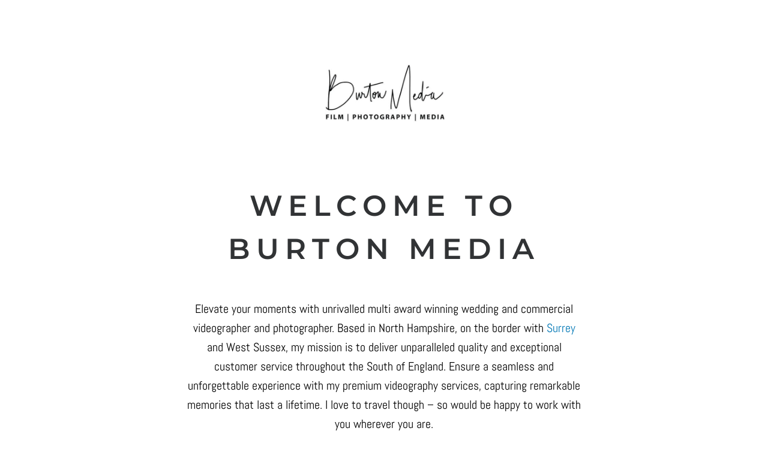

--- FILE ---
content_type: text/html; charset=UTF-8
request_url: https://burton-media.co.uk/
body_size: 22280
content:
<!doctype html>
<html lang="en-GB" class="no-js" itemtype="https://schema.org/WebPage" itemscope>
<head>
	<meta charset="UTF-8">
	<meta name="viewport" content="width=device-width, initial-scale=1, minimum-scale=1">
	<title>Burton Media</title>
<link data-rocket-prefetch href="https://www.googletagmanager.com" rel="dns-prefetch">
<link data-rocket-prefetch href="https://connect.facebook.net" rel="dns-prefetch">
<link data-rocket-prefetch href="https://static.hotjar.com" rel="dns-prefetch">
<link data-rocket-prefetch href="https://script.hotjar.com" rel="dns-prefetch"><link rel="preload" data-rocket-preload as="image" href="https://burton-media.co.uk/wp-content/uploads/2020/01/Image-19-12-2019-at-11.52-768x768.jpg" fetchpriority="high">
	<style>img:is([sizes="auto" i], [sizes^="auto," i]) { contain-intrinsic-size: 3000px 1500px }</style>
	
<!-- Google Tag Manager by PYS -->
    <script data-cfasync="false" data-pagespeed-no-defer>
	    window.dataLayerPYS = window.dataLayerPYS || [];
	</script>
<!-- End Google Tag Manager by PYS --><script type='application/javascript'  id='pys-version-script'>console.log('PixelYourSite Free version 11.1.5.2');</script>
<meta name="dc.title" content="Burton Media">
<meta name="dc.description" content="Capture your memorable moments with Burton Media&#039;s high-quality wedding videography and corporate films across the UK. Serving Hampshire, Surrey, London, Kent and more.">
<meta name="dc.relation" content="https://burton-media.co.uk/">
<meta name="dc.source" content="https://burton-media.co.uk/">
<meta name="dc.language" content="en_GB">
<meta name="description" content="Capture your memorable moments with Burton Media&#039;s high-quality wedding videography and corporate films across the UK. Serving Hampshire, Surrey, London, Kent and more.">
<meta name="robots" content="index, follow, max-snippet:-1, max-image-preview:large, max-video-preview:-1">
<link rel="canonical" href="https://burton-media.co.uk/">
<script id="website-schema" type="application/ld+json">{"@context":"https:\/\/schema.org","@type":"WebSite","name":"Burton Media","alternateName":"Burton Media","description":"Professional video and photography services","url":"https:\/\/burton-media.co.uk"}</script>
<meta property="og:url" content="https://burton-media.co.uk/">
<meta property="og:site_name" content="Burton Media">
<meta property="og:locale" content="en_GB">
<meta property="og:type" content="website">
<meta property="og:title" content="Burton Media">
<meta property="og:description" content="Capture your memorable moments with Burton Media&#039;s high-quality wedding videography and corporate films across the UK. Serving Hampshire, Surrey, London, Kent and more.">
<meta property="og:image" content="https://burton-media.co.uk/wp-content/uploads/2020/01/cropped-Image-19-12-2019-at-11.52-scaled-1.jpg">
<meta property="og:image:secure_url" content="https://burton-media.co.uk/wp-content/uploads/2020/01/cropped-Image-19-12-2019-at-11.52-scaled-1.jpg">
<meta property="og:image:width" content="1568">
<meta property="og:image:height" content="725">
<meta name="twitter:card" content="summary">
<meta name="twitter:site" content="@PaulBurtonMedia">
<meta name="twitter:creator" content="@PaulBurtonMedia">
<meta name="twitter:title" content="Burton Media">
<meta name="twitter:description" content="Capture your memorable moments with Burton Media&#039;s high-quality wedding videography and corporate films across the UK. Serving Hampshire, Surrey, London, Kent and more.">
<meta name="twitter:image" content="https://burton-media.co.uk/wp-content/uploads/2020/01/cropped-Image-19-12-2019-at-11.52-scaled-1.jpg">
<link rel='dns-prefetch' href='//www.googletagmanager.com' />


<link rel="alternate" type="application/rss+xml" title="Burton Media &raquo; Feed" href="https://burton-media.co.uk/feed/" />
<link rel="alternate" type="application/rss+xml" title="Burton Media &raquo; Comments Feed" href="https://burton-media.co.uk/comments/feed/" />
<script type="application/ld+json">{"@context":"https:\/\/schema.org","@type":"Organization","name":"Burton Media","url":"https:\/\/burton-media.co.uk","alternateName":"Burton Media","description":"Burton Media","logo":"http:\/\/burton-media.co.uk\/wp-content\/uploads\/2020\/01\/Burton-Media-white-high-res-on-white-background-Film-Photo-Media-scaled-e1594407380581.jpg","sameAs":["https:\/\/www.facebook.com\/burton.media.co.uk\/","https:\/\/x.com\/@PaulBurtonMedia","https:\/\/pin.it\/VAynKVF","https:\/\/www.instagram.com\/burton_media_weddings\/","https:\/\/goo.gl\/A7AiTw"],"contactPoint":[{"@type":"ContactPoint","telephone":"07970 722328","contactType":"customer support"}]}</script>
		<script type="application/ld+json">{"@context":"https:\/\/schema.org","@type":"LocalBusiness","image":"http:\/\/burton-media.co.uk\/wp-content\/uploads\/2020\/01\/Burton-Media-white-high-res-on-white-background-Film-Photo-Media-scaled-e1594407380581.jpg","@id":"https:\/\/burton-media.co.uk","name":"Burton Media","telephone":"07970 722328","priceRange":"\u00a3\u00a3\u00a3","address":{"@type":"PostalAddress","streetAddress":"Tawny Orchard, Crossways Rd,","addressLocality":"Grayshott, Hindhead","addressRegion":"Surrey","postalCode":"GU26 6HD","addressCountry":"United Kingdom"},"geo":{"@type":"GeoCoordinates","latitude":"51.109190","longitude":"-0.750970"}}</script>
					<script>document.documentElement.classList.remove( 'no-js' );</script>
			<style id='wp-emoji-styles-inline-css'>

	img.wp-smiley, img.emoji {
		display: inline !important;
		border: none !important;
		box-shadow: none !important;
		height: 1em !important;
		width: 1em !important;
		margin: 0 0.07em !important;
		vertical-align: -0.1em !important;
		background: none !important;
		padding: 0 !important;
	}
</style>
<link rel='stylesheet' id='wp-block-library-css' href='https://burton-media.co.uk/wp-includes/css/dist/block-library/style.min.css?ver=6.8.3' media='all' />
<style id='classic-theme-styles-inline-css'>
/*! This file is auto-generated */
.wp-block-button__link{color:#fff;background-color:#32373c;border-radius:9999px;box-shadow:none;text-decoration:none;padding:calc(.667em + 2px) calc(1.333em + 2px);font-size:1.125em}.wp-block-file__button{background:#32373c;color:#fff;text-decoration:none}
</style>
<style id='wpseopress-local-business-style-inline-css'>
span.wp-block-wpseopress-local-business-field{margin-right:8px}

</style>
<style id='wpseopress-table-of-contents-style-inline-css'>
.wp-block-wpseopress-table-of-contents li.active>a{font-weight:bold}

</style>
<style id='global-styles-inline-css'>
:root{--wp--preset--aspect-ratio--square: 1;--wp--preset--aspect-ratio--4-3: 4/3;--wp--preset--aspect-ratio--3-4: 3/4;--wp--preset--aspect-ratio--3-2: 3/2;--wp--preset--aspect-ratio--2-3: 2/3;--wp--preset--aspect-ratio--16-9: 16/9;--wp--preset--aspect-ratio--9-16: 9/16;--wp--preset--color--black: #000000;--wp--preset--color--cyan-bluish-gray: #abb8c3;--wp--preset--color--white: #ffffff;--wp--preset--color--pale-pink: #f78da7;--wp--preset--color--vivid-red: #cf2e2e;--wp--preset--color--luminous-vivid-orange: #ff6900;--wp--preset--color--luminous-vivid-amber: #fcb900;--wp--preset--color--light-green-cyan: #7bdcb5;--wp--preset--color--vivid-green-cyan: #00d084;--wp--preset--color--pale-cyan-blue: #8ed1fc;--wp--preset--color--vivid-cyan-blue: #0693e3;--wp--preset--color--vivid-purple: #9b51e0;--wp--preset--color--theme-palette-1: var(--global-palette1);--wp--preset--color--theme-palette-2: var(--global-palette2);--wp--preset--color--theme-palette-3: var(--global-palette3);--wp--preset--color--theme-palette-4: var(--global-palette4);--wp--preset--color--theme-palette-5: var(--global-palette5);--wp--preset--color--theme-palette-6: var(--global-palette6);--wp--preset--color--theme-palette-7: var(--global-palette7);--wp--preset--color--theme-palette-8: var(--global-palette8);--wp--preset--color--theme-palette-9: var(--global-palette9);--wp--preset--color--theme-palette-10: var(--global-palette10);--wp--preset--color--theme-palette-11: var(--global-palette11);--wp--preset--color--theme-palette-12: var(--global-palette12);--wp--preset--color--theme-palette-13: var(--global-palette13);--wp--preset--color--theme-palette-14: var(--global-palette14);--wp--preset--color--theme-palette-15: var(--global-palette15);--wp--preset--gradient--vivid-cyan-blue-to-vivid-purple: linear-gradient(135deg,rgba(6,147,227,1) 0%,rgb(155,81,224) 100%);--wp--preset--gradient--light-green-cyan-to-vivid-green-cyan: linear-gradient(135deg,rgb(122,220,180) 0%,rgb(0,208,130) 100%);--wp--preset--gradient--luminous-vivid-amber-to-luminous-vivid-orange: linear-gradient(135deg,rgba(252,185,0,1) 0%,rgba(255,105,0,1) 100%);--wp--preset--gradient--luminous-vivid-orange-to-vivid-red: linear-gradient(135deg,rgba(255,105,0,1) 0%,rgb(207,46,46) 100%);--wp--preset--gradient--very-light-gray-to-cyan-bluish-gray: linear-gradient(135deg,rgb(238,238,238) 0%,rgb(169,184,195) 100%);--wp--preset--gradient--cool-to-warm-spectrum: linear-gradient(135deg,rgb(74,234,220) 0%,rgb(151,120,209) 20%,rgb(207,42,186) 40%,rgb(238,44,130) 60%,rgb(251,105,98) 80%,rgb(254,248,76) 100%);--wp--preset--gradient--blush-light-purple: linear-gradient(135deg,rgb(255,206,236) 0%,rgb(152,150,240) 100%);--wp--preset--gradient--blush-bordeaux: linear-gradient(135deg,rgb(254,205,165) 0%,rgb(254,45,45) 50%,rgb(107,0,62) 100%);--wp--preset--gradient--luminous-dusk: linear-gradient(135deg,rgb(255,203,112) 0%,rgb(199,81,192) 50%,rgb(65,88,208) 100%);--wp--preset--gradient--pale-ocean: linear-gradient(135deg,rgb(255,245,203) 0%,rgb(182,227,212) 50%,rgb(51,167,181) 100%);--wp--preset--gradient--electric-grass: linear-gradient(135deg,rgb(202,248,128) 0%,rgb(113,206,126) 100%);--wp--preset--gradient--midnight: linear-gradient(135deg,rgb(2,3,129) 0%,rgb(40,116,252) 100%);--wp--preset--font-size--small: var(--global-font-size-small);--wp--preset--font-size--medium: var(--global-font-size-medium);--wp--preset--font-size--large: var(--global-font-size-large);--wp--preset--font-size--x-large: 42px;--wp--preset--font-size--larger: var(--global-font-size-larger);--wp--preset--font-size--xxlarge: var(--global-font-size-xxlarge);--wp--preset--spacing--20: 0.44rem;--wp--preset--spacing--30: 0.67rem;--wp--preset--spacing--40: 1rem;--wp--preset--spacing--50: 1.5rem;--wp--preset--spacing--60: 2.25rem;--wp--preset--spacing--70: 3.38rem;--wp--preset--spacing--80: 5.06rem;--wp--preset--shadow--natural: 6px 6px 9px rgba(0, 0, 0, 0.2);--wp--preset--shadow--deep: 12px 12px 50px rgba(0, 0, 0, 0.4);--wp--preset--shadow--sharp: 6px 6px 0px rgba(0, 0, 0, 0.2);--wp--preset--shadow--outlined: 6px 6px 0px -3px rgba(255, 255, 255, 1), 6px 6px rgba(0, 0, 0, 1);--wp--preset--shadow--crisp: 6px 6px 0px rgba(0, 0, 0, 1);}:where(.is-layout-flex){gap: 0.5em;}:where(.is-layout-grid){gap: 0.5em;}body .is-layout-flex{display: flex;}.is-layout-flex{flex-wrap: wrap;align-items: center;}.is-layout-flex > :is(*, div){margin: 0;}body .is-layout-grid{display: grid;}.is-layout-grid > :is(*, div){margin: 0;}:where(.wp-block-columns.is-layout-flex){gap: 2em;}:where(.wp-block-columns.is-layout-grid){gap: 2em;}:where(.wp-block-post-template.is-layout-flex){gap: 1.25em;}:where(.wp-block-post-template.is-layout-grid){gap: 1.25em;}.has-black-color{color: var(--wp--preset--color--black) !important;}.has-cyan-bluish-gray-color{color: var(--wp--preset--color--cyan-bluish-gray) !important;}.has-white-color{color: var(--wp--preset--color--white) !important;}.has-pale-pink-color{color: var(--wp--preset--color--pale-pink) !important;}.has-vivid-red-color{color: var(--wp--preset--color--vivid-red) !important;}.has-luminous-vivid-orange-color{color: var(--wp--preset--color--luminous-vivid-orange) !important;}.has-luminous-vivid-amber-color{color: var(--wp--preset--color--luminous-vivid-amber) !important;}.has-light-green-cyan-color{color: var(--wp--preset--color--light-green-cyan) !important;}.has-vivid-green-cyan-color{color: var(--wp--preset--color--vivid-green-cyan) !important;}.has-pale-cyan-blue-color{color: var(--wp--preset--color--pale-cyan-blue) !important;}.has-vivid-cyan-blue-color{color: var(--wp--preset--color--vivid-cyan-blue) !important;}.has-vivid-purple-color{color: var(--wp--preset--color--vivid-purple) !important;}.has-black-background-color{background-color: var(--wp--preset--color--black) !important;}.has-cyan-bluish-gray-background-color{background-color: var(--wp--preset--color--cyan-bluish-gray) !important;}.has-white-background-color{background-color: var(--wp--preset--color--white) !important;}.has-pale-pink-background-color{background-color: var(--wp--preset--color--pale-pink) !important;}.has-vivid-red-background-color{background-color: var(--wp--preset--color--vivid-red) !important;}.has-luminous-vivid-orange-background-color{background-color: var(--wp--preset--color--luminous-vivid-orange) !important;}.has-luminous-vivid-amber-background-color{background-color: var(--wp--preset--color--luminous-vivid-amber) !important;}.has-light-green-cyan-background-color{background-color: var(--wp--preset--color--light-green-cyan) !important;}.has-vivid-green-cyan-background-color{background-color: var(--wp--preset--color--vivid-green-cyan) !important;}.has-pale-cyan-blue-background-color{background-color: var(--wp--preset--color--pale-cyan-blue) !important;}.has-vivid-cyan-blue-background-color{background-color: var(--wp--preset--color--vivid-cyan-blue) !important;}.has-vivid-purple-background-color{background-color: var(--wp--preset--color--vivid-purple) !important;}.has-black-border-color{border-color: var(--wp--preset--color--black) !important;}.has-cyan-bluish-gray-border-color{border-color: var(--wp--preset--color--cyan-bluish-gray) !important;}.has-white-border-color{border-color: var(--wp--preset--color--white) !important;}.has-pale-pink-border-color{border-color: var(--wp--preset--color--pale-pink) !important;}.has-vivid-red-border-color{border-color: var(--wp--preset--color--vivid-red) !important;}.has-luminous-vivid-orange-border-color{border-color: var(--wp--preset--color--luminous-vivid-orange) !important;}.has-luminous-vivid-amber-border-color{border-color: var(--wp--preset--color--luminous-vivid-amber) !important;}.has-light-green-cyan-border-color{border-color: var(--wp--preset--color--light-green-cyan) !important;}.has-vivid-green-cyan-border-color{border-color: var(--wp--preset--color--vivid-green-cyan) !important;}.has-pale-cyan-blue-border-color{border-color: var(--wp--preset--color--pale-cyan-blue) !important;}.has-vivid-cyan-blue-border-color{border-color: var(--wp--preset--color--vivid-cyan-blue) !important;}.has-vivid-purple-border-color{border-color: var(--wp--preset--color--vivid-purple) !important;}.has-vivid-cyan-blue-to-vivid-purple-gradient-background{background: var(--wp--preset--gradient--vivid-cyan-blue-to-vivid-purple) !important;}.has-light-green-cyan-to-vivid-green-cyan-gradient-background{background: var(--wp--preset--gradient--light-green-cyan-to-vivid-green-cyan) !important;}.has-luminous-vivid-amber-to-luminous-vivid-orange-gradient-background{background: var(--wp--preset--gradient--luminous-vivid-amber-to-luminous-vivid-orange) !important;}.has-luminous-vivid-orange-to-vivid-red-gradient-background{background: var(--wp--preset--gradient--luminous-vivid-orange-to-vivid-red) !important;}.has-very-light-gray-to-cyan-bluish-gray-gradient-background{background: var(--wp--preset--gradient--very-light-gray-to-cyan-bluish-gray) !important;}.has-cool-to-warm-spectrum-gradient-background{background: var(--wp--preset--gradient--cool-to-warm-spectrum) !important;}.has-blush-light-purple-gradient-background{background: var(--wp--preset--gradient--blush-light-purple) !important;}.has-blush-bordeaux-gradient-background{background: var(--wp--preset--gradient--blush-bordeaux) !important;}.has-luminous-dusk-gradient-background{background: var(--wp--preset--gradient--luminous-dusk) !important;}.has-pale-ocean-gradient-background{background: var(--wp--preset--gradient--pale-ocean) !important;}.has-electric-grass-gradient-background{background: var(--wp--preset--gradient--electric-grass) !important;}.has-midnight-gradient-background{background: var(--wp--preset--gradient--midnight) !important;}.has-small-font-size{font-size: var(--wp--preset--font-size--small) !important;}.has-medium-font-size{font-size: var(--wp--preset--font-size--medium) !important;}.has-large-font-size{font-size: var(--wp--preset--font-size--large) !important;}.has-x-large-font-size{font-size: var(--wp--preset--font-size--x-large) !important;}
:where(.wp-block-post-template.is-layout-flex){gap: 1.25em;}:where(.wp-block-post-template.is-layout-grid){gap: 1.25em;}
:where(.wp-block-columns.is-layout-flex){gap: 2em;}:where(.wp-block-columns.is-layout-grid){gap: 2em;}
:root :where(.wp-block-pullquote){font-size: 1.5em;line-height: 1.6;}
</style>
<link rel='stylesheet' id='kadence-slide-css' href='https://burton-media.co.uk/wp-content/plugins/kadence-related-content/assets/css/slider.css?ver=1.0.12' media='all' />
<link rel='stylesheet' id='kadence_related_content-css' href='https://burton-media.co.uk/wp-content/plugins/kadence-related-content/assets/css/related-content.css?ver=1.0.12' media='all' />
<link rel='stylesheet' id='kadence-global-css' href='https://burton-media.co.uk/wp-content/themes/kadence/assets/css/global.min.css?ver=1.4.3' media='all' />
<style id='kadence-global-inline-css'>
/* Kadence Base CSS */
:root{--global-palette1:#0077b5;--global-palette2:#000000;--global-palette3:#313335;--global-palette4:#86888a;--global-palette5:#caccce;--global-palette6:#00a0dc;--global-palette7:rgba(202,204,206,0.3);--global-palette8:#f5f5f5;--global-palette9:rgba(144,145,145,0.41);--global-palette10:oklch(from var(--global-palette1) calc(l + 0.10 * (1 - l)) calc(c * 1.00) calc(h + 180) / 100%);--global-palette11:#13612e;--global-palette12:#1159af;--global-palette13:#b82105;--global-palette14:#f7630c;--global-palette15:#f5a524;--global-palette9rgb:255, 255, 255;--global-palette-highlight:var(--global-palette1);--global-palette-highlight-alt:var(--global-palette6);--global-palette-highlight-alt2:var(--global-palette9);--global-palette-btn-bg:var(--global-palette1);--global-palette-btn-bg-hover:var(--global-palette6);--global-palette-btn:#ffffff;--global-palette-btn-hover:var(--global-palette8);--global-palette-btn-sec-bg:var(--global-palette7);--global-palette-btn-sec-bg-hover:var(--global-palette2);--global-palette-btn-sec:var(--global-palette3);--global-palette-btn-sec-hover:var(--global-palette9);--global-body-font-family:Abel, sans-serif;--global-heading-font-family:Oswald, sans-serif;--global-primary-nav-font-family:inherit;--global-fallback-font:sans-serif;--global-display-fallback-font:sans-serif;--global-content-width:1200px;--global-content-wide-width:calc(1200px + 230px);--global-content-narrow-width:842px;--global-content-edge-padding:1.5rem;--global-content-boxed-padding:2rem;--global-calc-content-width:calc(1200px - var(--global-content-edge-padding) - var(--global-content-edge-padding) );--wp--style--global--content-size:var(--global-calc-content-width);}.wp-site-blocks{--global-vw:calc( 100vw - ( 0.5 * var(--scrollbar-offset)));}body{background:#ffffff;}body, input, select, optgroup, textarea{font-style:normal;font-weight:normal;font-size:20px;line-height:1.6;font-family:var(--global-body-font-family);color:var(--global-palette2);}.content-bg, body.content-style-unboxed .site{background:#ffffff;}h1,h2,h3,h4,h5,h6{font-family:var(--global-heading-font-family);}h1{font-style:normal;font-weight:700;font-size:48px;line-height:1.5;color:var(--global-palette3);}h2{font-style:normal;font-weight:700;font-size:36px;line-height:1.5;color:var(--global-palette3);}h3{font-weight:700;font-size:24px;line-height:1.5;color:var(--global-palette3);}h4{font-weight:700;font-size:22px;line-height:1.5;color:var(--global-palette4);}h5{font-weight:700;font-size:20px;line-height:1.5;color:var(--global-palette4);}h6{font-weight:700;font-size:18px;line-height:1.5;color:var(--global-palette5);}.entry-hero h1{font-style:normal;font-weight:normal;font-family:Oswald, sans-serif;}.entry-hero .kadence-breadcrumbs, .entry-hero .search-form{font-style:normal;font-weight:normal;font-family:Oswald, sans-serif;}.entry-hero .kadence-breadcrumbs{max-width:1200px;}.site-container, .site-header-row-layout-contained, .site-footer-row-layout-contained, .entry-hero-layout-contained, .comments-area, .alignfull > .wp-block-cover__inner-container, .alignwide > .wp-block-cover__inner-container{max-width:var(--global-content-width);}.content-width-narrow .content-container.site-container, .content-width-narrow .hero-container.site-container{max-width:var(--global-content-narrow-width);}@media all and (min-width: 1430px){.wp-site-blocks .content-container  .alignwide{margin-left:-115px;margin-right:-115px;width:unset;max-width:unset;}}@media all and (min-width: 1102px){.content-width-narrow .wp-site-blocks .content-container .alignwide{margin-left:-130px;margin-right:-130px;width:unset;max-width:unset;}}.content-style-boxed .wp-site-blocks .entry-content .alignwide{margin-left:calc( -1 * var( --global-content-boxed-padding ) );margin-right:calc( -1 * var( --global-content-boxed-padding ) );}.content-area{margin-top:5rem;margin-bottom:5rem;}@media all and (max-width: 1024px){.content-area{margin-top:3rem;margin-bottom:3rem;}}@media all and (max-width: 767px){.content-area{margin-top:2rem;margin-bottom:2rem;}}@media all and (max-width: 1024px){:root{--global-content-boxed-padding:2rem;}}@media all and (max-width: 767px){:root{--global-content-boxed-padding:1.5rem;}}.entry-content-wrap{padding:2rem;}@media all and (max-width: 1024px){.entry-content-wrap{padding:2rem;}}@media all and (max-width: 767px){.entry-content-wrap{padding:1.5rem;}}.entry.single-entry{box-shadow:0px 15px 15px -10px rgba(0,0,0,0.05);}.entry.loop-entry{box-shadow:0px 15px 15px -10px rgba(0,0,0,0.05);}.loop-entry .entry-content-wrap{padding:2rem;}@media all and (max-width: 1024px){.loop-entry .entry-content-wrap{padding:2rem;}}@media all and (max-width: 767px){.loop-entry .entry-content-wrap{padding:1.5rem;}}button, .button, .wp-block-button__link, input[type="button"], input[type="reset"], input[type="submit"], .fl-button, .elementor-button-wrapper .elementor-button, .wc-block-components-checkout-place-order-button, .wc-block-cart__submit{border-radius:89px;box-shadow:0px 0px 0px -7px rgba(0,0,0,0);}button:hover, button:focus, button:active, .button:hover, .button:focus, .button:active, .wp-block-button__link:hover, .wp-block-button__link:focus, .wp-block-button__link:active, input[type="button"]:hover, input[type="button"]:focus, input[type="button"]:active, input[type="reset"]:hover, input[type="reset"]:focus, input[type="reset"]:active, input[type="submit"]:hover, input[type="submit"]:focus, input[type="submit"]:active, .elementor-button-wrapper .elementor-button:hover, .elementor-button-wrapper .elementor-button:focus, .elementor-button-wrapper .elementor-button:active, .wc-block-cart__submit:hover{box-shadow:0px 15px 25px -7px rgba(0,0,0,0.1);}.kb-button.kb-btn-global-outline.kb-btn-global-inherit{padding-top:calc(px - 2px);padding-right:calc(px - 2px);padding-bottom:calc(px - 2px);padding-left:calc(px - 2px);}#kt-scroll-up-reader, #kt-scroll-up{border-radius:0px 0px 0px 0px;bottom:30px;font-size:0.94em;padding:0.4em 0.4em 0.4em 0.4em;}#kt-scroll-up-reader.scroll-up-side-right, #kt-scroll-up.scroll-up-side-right{right:30px;}#kt-scroll-up-reader.scroll-up-side-left, #kt-scroll-up.scroll-up-side-left{left:30px;}.entry-hero.page-hero-section .entry-header{min-height:200px;}
/* Kadence Pro Header CSS */
.header-navigation-dropdown-direction-left ul ul.submenu, .header-navigation-dropdown-direction-left ul ul.sub-menu{right:0px;left:auto;}.rtl .header-navigation-dropdown-direction-right ul ul.submenu, .rtl .header-navigation-dropdown-direction-right ul ul.sub-menu{left:0px;right:auto;}.header-account-button .nav-drop-title-wrap > .kadence-svg-iconset, .header-account-button > .kadence-svg-iconset{font-size:1.2em;}.site-header-item .header-account-button .nav-drop-title-wrap, .site-header-item .header-account-wrap > .header-account-button{display:flex;align-items:center;}.header-account-style-icon_label .header-account-label{padding-left:5px;}.header-account-style-label_icon .header-account-label{padding-right:5px;}.site-header-item .header-account-wrap .header-account-button{text-decoration:none;box-shadow:none;color:inherit;background:transparent;padding:0.6em 0em 0.6em 0em;}.header-mobile-account-wrap .header-account-button .nav-drop-title-wrap > .kadence-svg-iconset, .header-mobile-account-wrap .header-account-button > .kadence-svg-iconset{font-size:1.2em;}.header-mobile-account-wrap .header-account-button .nav-drop-title-wrap, .header-mobile-account-wrap > .header-account-button{display:flex;align-items:center;}.header-mobile-account-wrap.header-account-style-icon_label .header-account-label{padding-left:5px;}.header-mobile-account-wrap.header-account-style-label_icon .header-account-label{padding-right:5px;}.header-mobile-account-wrap .header-account-button{text-decoration:none;box-shadow:none;color:inherit;background:transparent;padding:0.6em 0em 0.6em 0em;}#login-drawer .drawer-inner .drawer-content{display:flex;justify-content:center;align-items:center;position:absolute;top:0px;bottom:0px;left:0px;right:0px;padding:0px;}#loginform p label{display:block;}#login-drawer #loginform{width:100%;}#login-drawer #loginform input{width:100%;}#login-drawer #loginform input[type="checkbox"]{width:auto;}#login-drawer .drawer-inner .drawer-header{position:relative;z-index:100;}#login-drawer .drawer-content_inner.widget_login_form_inner{padding:2em;width:100%;max-width:350px;border-radius:.25rem;background:var(--global-palette9);color:var(--global-palette4);}#login-drawer .lost_password a{color:var(--global-palette6);}#login-drawer .lost_password, #login-drawer .register-field{text-align:center;}#login-drawer .widget_login_form_inner p{margin-top:1.2em;margin-bottom:0em;}#login-drawer .widget_login_form_inner p:first-child{margin-top:0em;}#login-drawer .widget_login_form_inner label{margin-bottom:0.5em;}#login-drawer hr.register-divider{margin:1.2em 0;border-width:1px;}#login-drawer .register-field{font-size:90%;}@media all and (min-width: 1025px){#login-drawer hr.register-divider.hide-desktop{display:none;}#login-drawer p.register-field.hide-desktop{display:none;}}@media all and (max-width: 1024px){#login-drawer hr.register-divider.hide-mobile{display:none;}#login-drawer p.register-field.hide-mobile{display:none;}}@media all and (max-width: 767px){#login-drawer hr.register-divider.hide-mobile{display:none;}#login-drawer p.register-field.hide-mobile{display:none;}}.tertiary-navigation .tertiary-menu-container > ul > li.menu-item > a{padding-left:calc(1.2em / 2);padding-right:calc(1.2em / 2);padding-top:0.6em;padding-bottom:0.6em;color:var(--global-palette5);}.tertiary-navigation .tertiary-menu-container > ul > li.menu-item > a:hover{color:var(--global-palette-highlight);}.tertiary-navigation .tertiary-menu-container > ul > li.menu-item.current-menu-item > a{color:var(--global-palette3);}.header-navigation[class*="header-navigation-style-underline"] .header-menu-container.tertiary-menu-container>ul>li>a:after{width:calc( 100% - 1.2em);}.quaternary-navigation .quaternary-menu-container > ul > li.menu-item > a{padding-left:calc(1.2em / 2);padding-right:calc(1.2em / 2);padding-top:0.6em;padding-bottom:0.6em;color:var(--global-palette5);}.quaternary-navigation .quaternary-menu-container > ul > li.menu-item > a:hover{color:var(--global-palette-highlight);}.quaternary-navigation .quaternary-menu-container > ul > li.menu-item.current-menu-item > a{color:var(--global-palette3);}.header-navigation[class*="header-navigation-style-underline"] .header-menu-container.quaternary-menu-container>ul>li>a:after{width:calc( 100% - 1.2em);}#main-header .header-divider{border-right:1px solid var(--global-palette6);height:50%;}#main-header .header-divider2{border-right:1px solid var(--global-palette6);height:50%;}#main-header .header-divider3{border-right:1px solid var(--global-palette6);height:50%;}#mobile-header .header-mobile-divider, #mobile-drawer .header-mobile-divider{border-right:1px solid var(--global-palette6);height:50%;}#mobile-drawer .header-mobile-divider{border-top:1px solid var(--global-palette6);width:50%;}#mobile-header .header-mobile-divider2{border-right:1px solid var(--global-palette6);height:50%;}#mobile-drawer .header-mobile-divider2{border-top:1px solid var(--global-palette6);width:50%;}.header-item-search-bar form ::-webkit-input-placeholder{color:currentColor;opacity:0.5;}.header-item-search-bar form ::placeholder{color:currentColor;opacity:0.5;}.header-search-bar form{max-width:100%;width:240px;}.header-mobile-search-bar form{max-width:calc(100vw - var(--global-sm-spacing) - var(--global-sm-spacing));width:240px;}.header-widget-lstyle-normal .header-widget-area-inner a:not(.button){text-decoration:underline;}.element-contact-inner-wrap{display:flex;flex-wrap:wrap;align-items:center;margin-top:-0.6em;margin-left:calc(-0.6em / 2);margin-right:calc(-0.6em / 2);}.element-contact-inner-wrap .header-contact-item{display:inline-flex;flex-wrap:wrap;align-items:center;margin-top:0.6em;margin-left:calc(0.6em / 2);margin-right:calc(0.6em / 2);}.element-contact-inner-wrap .header-contact-item .kadence-svg-iconset{font-size:1em;}.header-contact-item img{display:inline-block;}.header-contact-item .contact-label{margin-left:0.3em;}.rtl .header-contact-item .contact-label{margin-right:0.3em;margin-left:0px;}.header-mobile-contact-wrap .element-contact-inner-wrap{display:flex;flex-wrap:wrap;align-items:center;margin-top:-0.6em;margin-left:calc(-0.6em / 2);margin-right:calc(-0.6em / 2);}.header-mobile-contact-wrap .element-contact-inner-wrap .header-contact-item{display:inline-flex;flex-wrap:wrap;align-items:center;margin-top:0.6em;margin-left:calc(0.6em / 2);margin-right:calc(0.6em / 2);}.header-mobile-contact-wrap .element-contact-inner-wrap .header-contact-item .kadence-svg-iconset{font-size:1em;}#main-header .header-button2{box-shadow:0px 0px 0px -7px rgba(0,0,0,0);}#main-header .header-button2:hover{box-shadow:0px 15px 25px -7px rgba(0,0,0,0.1);}.mobile-header-button2-wrap .mobile-header-button-inner-wrap .mobile-header-button2{border:2px none transparent;box-shadow:0px 0px 0px -7px rgba(0,0,0,0);}.mobile-header-button2-wrap .mobile-header-button-inner-wrap .mobile-header-button2:hover{box-shadow:0px 15px 25px -7px rgba(0,0,0,0.1);}#widget-drawer.popup-drawer-layout-fullwidth .drawer-content .header-widget2, #widget-drawer.popup-drawer-layout-sidepanel .drawer-inner{max-width:400px;}#widget-drawer.popup-drawer-layout-fullwidth .drawer-content .header-widget2{margin:0 auto;}.widget-toggle-open{display:flex;align-items:center;background:transparent;box-shadow:none;}.widget-toggle-open:hover, .widget-toggle-open:focus{border-color:currentColor;background:transparent;box-shadow:none;}.widget-toggle-open .widget-toggle-icon{display:flex;}.widget-toggle-open .widget-toggle-label{padding-right:5px;}.rtl .widget-toggle-open .widget-toggle-label{padding-left:5px;padding-right:0px;}.widget-toggle-open .widget-toggle-label:empty, .rtl .widget-toggle-open .widget-toggle-label:empty{padding-right:0px;padding-left:0px;}.widget-toggle-open-container .widget-toggle-open{color:var(--global-palette5);padding:0.4em 0.6em 0.4em 0.6em;font-size:14px;}.widget-toggle-open-container .widget-toggle-open.widget-toggle-style-bordered{border:1px solid currentColor;}.widget-toggle-open-container .widget-toggle-open .widget-toggle-icon{font-size:20px;}.widget-toggle-open-container .widget-toggle-open:hover, .widget-toggle-open-container .widget-toggle-open:focus{color:var(--global-palette-highlight);}#widget-drawer .header-widget-2style-normal a:not(.button){text-decoration:underline;}#widget-drawer .header-widget-2style-plain a:not(.button){text-decoration:none;}#widget-drawer .header-widget2 .widget-title{color:var(--global-palette9);}#widget-drawer .header-widget2{color:var(--global-palette8);}#widget-drawer .header-widget2 a:not(.button), #widget-drawer .header-widget2 .drawer-sub-toggle{color:var(--global-palette8);}#widget-drawer .header-widget2 a:not(.button):hover, #widget-drawer .header-widget2 .drawer-sub-toggle:hover{color:var(--global-palette9);}#mobile-secondary-site-navigation ul li{font-size:14px;}#mobile-secondary-site-navigation ul li a{padding-top:1em;padding-bottom:1em;}#mobile-secondary-site-navigation ul li > a, #mobile-secondary-site-navigation ul li.menu-item-has-children > .drawer-nav-drop-wrap{color:var(--global-palette8);}#mobile-secondary-site-navigation ul li.current-menu-item > a, #mobile-secondary-site-navigation ul li.current-menu-item.menu-item-has-children > .drawer-nav-drop-wrap{color:var(--global-palette-highlight);}#mobile-secondary-site-navigation ul li.menu-item-has-children .drawer-nav-drop-wrap, #mobile-secondary-site-navigation ul li:not(.menu-item-has-children) a{border-bottom:1px solid rgba(255,255,255,0.1);}#mobile-secondary-site-navigation:not(.drawer-navigation-parent-toggle-true) ul li.menu-item-has-children .drawer-nav-drop-wrap button{border-left:1px solid rgba(255,255,255,0.1);}
</style>
<link rel='stylesheet' id='kadence-simplelightbox-css-css' href='https://burton-media.co.uk/wp-content/themes/kadence/assets/css/simplelightbox.min.css?ver=1.4.3' media='all' />
<link rel='stylesheet' id='photoswipe-light-skin-css' href='https://burton-media.co.uk/wp-content/plugins/kadence-galleries/assets/photoswipe/light-skin.css?ver=1.3.2' media='all' />
<link rel='stylesheet' id='kt-galleries-css-css' href='https://burton-media.co.uk/wp-content/plugins/kadence-galleries/assets/css/kadence-galleries.css?ver=1.3.2' media='all' />
<link rel='stylesheet' id='kadence-blocks-rowlayout-css' href='https://burton-media.co.uk/wp-content/plugins/kadence-blocks/dist/style-blocks-rowlayout.css?ver=3.5.31' media='all' />
<link rel='stylesheet' id='kadence-blocks-column-css' href='https://burton-media.co.uk/wp-content/plugins/kadence-blocks/dist/style-blocks-column.css?ver=3.5.31' media='all' />
<link rel='stylesheet' id='kadence-blocks-image-css' href='https://burton-media.co.uk/wp-content/plugins/kadence-blocks/dist/style-blocks-image.css?ver=3.5.31' media='all' />
<style id='kadence-blocks-advancedheading-inline-css'>
.wp-block-kadence-advancedheading mark{background:transparent;border-style:solid;border-width:0}.wp-block-kadence-advancedheading mark.kt-highlight{color:#f76a0c;}.kb-adv-heading-icon{display: inline-flex;justify-content: center;align-items: center;} .is-layout-constrained > .kb-advanced-heading-link {display: block;}.single-content .kadence-advanced-heading-wrapper h1, .single-content .kadence-advanced-heading-wrapper h2, .single-content .kadence-advanced-heading-wrapper h3, .single-content .kadence-advanced-heading-wrapper h4, .single-content .kadence-advanced-heading-wrapper h5, .single-content .kadence-advanced-heading-wrapper h6 {margin: 1.5em 0 .5em;}.single-content .kadence-advanced-heading-wrapper+* { margin-top:0;}.kb-screen-reader-text{position:absolute;width:1px;height:1px;padding:0;margin:-1px;overflow:hidden;clip:rect(0,0,0,0);}
</style>
<link rel='stylesheet' id='kadence-blocks-pro-imageoverlay-css' href='https://burton-media.co.uk/wp-content/plugins/kadence-blocks-pro/dist/style-blocks-imageoverlay.css?ver=2.8.8' media='all' />
<style id='kadence-blocks-global-variables-inline-css'>
:root {--global-kb-font-size-sm:clamp(0.8rem, 0.73rem + 0.217vw, 0.9rem);--global-kb-font-size-md:clamp(1.1rem, 0.995rem + 0.326vw, 1.25rem);--global-kb-font-size-lg:clamp(1.75rem, 1.576rem + 0.543vw, 2rem);--global-kb-font-size-xl:clamp(2.25rem, 1.728rem + 1.63vw, 3rem);--global-kb-font-size-xxl:clamp(2.5rem, 1.456rem + 3.26vw, 4rem);--global-kb-font-size-xxxl:clamp(2.75rem, 0.489rem + 7.065vw, 6rem);}
</style>
<link rel='stylesheet' id='kadence_slider_css-css' href='https://burton-media.co.uk/wp-content/plugins/kadence-slider/css/ksp.css?ver=2.3.6' media='all' />
<link rel='stylesheet' id='redux-google-fonts-kadence_slider-css' href='//burton-media.co.uk/wp-content/uploads/omgf/redux-google-fonts-kadence_slider/redux-google-fonts-kadence_slider.css?ver=1673215116' media='all' />
<style id='kadence_blocks_css-inline-css'>
.kb-row-layout-id156_17a312-69 > .kt-row-column-wrap{padding-top:var( --global-kb-row-default-top, var(--global-kb-spacing-sm, 1.5rem) );padding-bottom:var( --global-kb-row-default-bottom, var(--global-kb-spacing-sm, 1.5rem) );grid-template-columns:minmax(0, 1fr);}@media all and (max-width: 767px){.kb-row-layout-id156_17a312-69 > .kt-row-column-wrap{grid-template-columns:minmax(0, 1fr);}}.kadence-column156_81fd8d-d7 > .kt-inside-inner-col{column-gap:var(--global-kb-gap-sm, 1rem);}.kadence-column156_81fd8d-d7 > .kt-inside-inner-col{flex-direction:column;}.kadence-column156_81fd8d-d7 > .kt-inside-inner-col > .aligncenter{width:100%;}@media all and (max-width: 1024px){.kadence-column156_81fd8d-d7 > .kt-inside-inner-col{flex-direction:column;justify-content:center;}}@media all and (max-width: 767px){.kadence-column156_81fd8d-d7 > .kt-inside-inner-col{flex-direction:column;justify-content:center;}}.kb-image156_96c251-0b.kb-image-is-ratio-size, .kb-image156_96c251-0b .kb-image-is-ratio-size{max-width:351px;width:100%;}.wp-block-kadence-column > .kt-inside-inner-col > .kb-image156_96c251-0b.kb-image-is-ratio-size, .wp-block-kadence-column > .kt-inside-inner-col > .kb-image156_96c251-0b .kb-image-is-ratio-size{align-self:unset;}.kb-image156_96c251-0b figure{max-width:351px;}.kb-image156_96c251-0b .image-is-svg, .kb-image156_96c251-0b .image-is-svg img{width:100%;}.kb-image156_96c251-0b .kb-image-has-overlay:after{opacity:0.3;}.kb-row-layout-id156_b8f7c1-bb > .kt-row-column-wrap{padding-bottom:var(--global-kb-spacing-sm, 1.5rem);grid-template-columns:minmax(0, 1fr);}@media all and (max-width: 767px){.kb-row-layout-id156_b8f7c1-bb > .kt-row-column-wrap{grid-template-columns:minmax(0, 1fr);}}.kadence-column156_0534a7-af > .kt-inside-inner-col{column-gap:var(--global-kb-gap-sm, 1rem);}.kadence-column156_0534a7-af > .kt-inside-inner-col{flex-direction:column;}.kadence-column156_0534a7-af > .kt-inside-inner-col > .aligncenter{width:100%;}@media all and (max-width: 1024px){.kadence-column156_0534a7-af > .kt-inside-inner-col{flex-direction:column;justify-content:center;}}@media all and (max-width: 767px){.kadence-column156_0534a7-af > .kt-inside-inner-col{flex-direction:column;justify-content:center;}}.wp-block-kadence-advancedheading.kt-adv-heading156_cee5b0-96, .wp-block-kadence-advancedheading.kt-adv-heading156_cee5b0-96[data-kb-block="kb-adv-heading156_cee5b0-96"]{max-width:665px;margin-right:auto;margin-left:auto;text-align:center;font-weight:600;font-family:Montserrat;letter-spacing:10px;}.wp-block-kadence-advancedheading.kt-adv-heading156_cee5b0-96 mark.kt-highlight, .wp-block-kadence-advancedheading.kt-adv-heading156_cee5b0-96[data-kb-block="kb-adv-heading156_cee5b0-96"] mark.kt-highlight{-webkit-box-decoration-break:clone;box-decoration-break:clone;}.wp-block-kadence-advancedheading.kt-adv-heading156_cee5b0-96 img.kb-inline-image, .wp-block-kadence-advancedheading.kt-adv-heading156_cee5b0-96[data-kb-block="kb-adv-heading156_cee5b0-96"] img.kb-inline-image{width:150px;display:inline-block;}@media all and (max-width: 767px){.wp-block-kadence-advancedheading.kt-adv-heading156_cee5b0-96, .wp-block-kadence-advancedheading.kt-adv-heading156_cee5b0-96[data-kb-block="kb-adv-heading156_cee5b0-96"]{font-size:var(--global-kb-font-size-lg, 2rem);}}.kb-row-layout-id156_99c7b2-90 > .kt-row-column-wrap{max-width:664px;margin-left:auto;margin-right:auto;padding-top:var( --global-kb-row-default-top, var(--global-kb-spacing-sm, 1.5rem) );padding-bottom:var( --global-kb-row-default-bottom, var(--global-kb-spacing-sm, 1.5rem) );grid-template-columns:minmax(0, 1fr);}@media all and (max-width: 767px){.kb-row-layout-id156_99c7b2-90 > .kt-row-column-wrap{grid-template-columns:minmax(0, 1fr);}}.kadence-column156_9e095d-4b > .kt-inside-inner-col{column-gap:var(--global-kb-gap-sm, 1rem);}.kadence-column156_9e095d-4b > .kt-inside-inner-col{flex-direction:column;}.kadence-column156_9e095d-4b > .kt-inside-inner-col > .aligncenter{width:100%;}@media all and (max-width: 1024px){.kadence-column156_9e095d-4b > .kt-inside-inner-col{flex-direction:column;justify-content:center;}}@media all and (max-width: 767px){.kadence-column156_9e095d-4b > .kt-inside-inner-col{flex-direction:column;justify-content:center;}}.wp-block-kadence-advancedheading.kt-adv-heading156_adf65a-91, .wp-block-kadence-advancedheading.kt-adv-heading156_adf65a-91[data-kb-block="kb-adv-heading156_adf65a-91"]{text-align:center;}.wp-block-kadence-advancedheading.kt-adv-heading156_adf65a-91 mark.kt-highlight, .wp-block-kadence-advancedheading.kt-adv-heading156_adf65a-91[data-kb-block="kb-adv-heading156_adf65a-91"] mark.kt-highlight{-webkit-box-decoration-break:clone;box-decoration-break:clone;}.wp-block-kadence-advancedheading.kt-adv-heading156_adf65a-91 img.kb-inline-image, .wp-block-kadence-advancedheading.kt-adv-heading156_adf65a-91[data-kb-block="kb-adv-heading156_adf65a-91"] img.kb-inline-image{width:150px;display:inline-block;}.kb-row-layout-id156_0310ff-96 > .kt-row-column-wrap{padding-top:var( --global-kb-row-default-top, var(--global-kb-spacing-sm, 1.5rem) );padding-bottom:var( --global-kb-row-default-bottom, var(--global-kb-spacing-sm, 1.5rem) );grid-template-columns:minmax(0, 1fr);}@media all and (max-width: 767px){.kb-row-layout-id156_0310ff-96 > .kt-row-column-wrap{grid-template-columns:minmax(0, 1fr);}}.kadence-column156_14740d-a9 > .kt-inside-inner-col{column-gap:var(--global-kb-gap-sm, 1rem);}.kadence-column156_14740d-a9 > .kt-inside-inner-col{flex-direction:column;}.kadence-column156_14740d-a9 > .kt-inside-inner-col > .aligncenter{width:100%;}@media all and (max-width: 1024px){.kadence-column156_14740d-a9 > .kt-inside-inner-col{flex-direction:column;justify-content:center;}}@media all and (max-width: 767px){.kadence-column156_14740d-a9 > .kt-inside-inner-col{flex-direction:column;justify-content:center;}}.kb-image156_b3042b-73.kb-image-is-ratio-size, .kb-image156_b3042b-73 .kb-image-is-ratio-size{max-width:289px;width:100%;}.wp-block-kadence-column > .kt-inside-inner-col > .kb-image156_b3042b-73.kb-image-is-ratio-size, .wp-block-kadence-column > .kt-inside-inner-col > .kb-image156_b3042b-73 .kb-image-is-ratio-size{align-self:unset;}.kb-image156_b3042b-73 figure{max-width:289px;}.kb-image156_b3042b-73 .image-is-svg, .kb-image156_b3042b-73 .image-is-svg img{width:100%;}.kb-image156_b3042b-73 .kb-image-has-overlay:after{opacity:0.3;}.kb-row-layout-id156_c500fe-e8 > .kt-row-column-wrap{padding-top:var(--global-kb-spacing-sm, 1.5rem);padding-right:0px;padding-bottom:var(--global-kb-spacing-sm, 1.5rem);padding-left:0px;grid-template-columns:repeat(2, minmax(0, 1fr));}@media all and (max-width: 767px){.kb-row-layout-id156_c500fe-e8 > .kt-row-column-wrap{grid-template-columns:minmax(0, 1fr);}}.kadence-column156_d0681d-57 > .kt-inside-inner-col{column-gap:var(--global-kb-gap-sm, 1rem);}.kadence-column156_d0681d-57 > .kt-inside-inner-col{flex-direction:column;}.kadence-column156_d0681d-57 > .kt-inside-inner-col > .aligncenter{width:100%;}@media all and (max-width: 1024px){.kadence-column156_d0681d-57 > .kt-inside-inner-col{flex-direction:column;justify-content:center;}}@media all and (max-width: 767px){.kadence-column156_d0681d-57 > .kt-inside-inner-col{flex-direction:column;justify-content:center;}}.kadence-column156_717553-49 > .kt-inside-inner-col{column-gap:var(--global-kb-gap-sm, 1rem);}.kadence-column156_717553-49 > .kt-inside-inner-col{flex-direction:column;}.kadence-column156_717553-49 > .kt-inside-inner-col > .aligncenter{width:100%;}@media all and (max-width: 1024px){.kadence-column156_717553-49 > .kt-inside-inner-col{flex-direction:column;justify-content:center;}}@media all and (max-width: 767px){.kadence-column156_717553-49 > .kt-inside-inner-col{flex-direction:column;justify-content:center;}}.kb-row-layout-id156_e122b5-77 > .kt-row-column-wrap{padding-top:var(--global-kb-spacing-sm, 1.5rem);padding-right:0px;padding-bottom:var(--global-kb-spacing-sm, 1.5rem);padding-left:0px;grid-template-columns:repeat(2, minmax(0, 1fr));}@media all and (max-width: 767px){.kb-row-layout-id156_e122b5-77 > .kt-row-column-wrap{grid-template-columns:minmax(0, 1fr);}}.kadence-column156_dd5db8-7d > .kt-inside-inner-col{column-gap:var(--global-kb-gap-sm, 1rem);}.kadence-column156_dd5db8-7d > .kt-inside-inner-col{flex-direction:column;}.kadence-column156_dd5db8-7d > .kt-inside-inner-col > .aligncenter{width:100%;}@media all and (max-width: 1024px){.kadence-column156_dd5db8-7d > .kt-inside-inner-col{flex-direction:column;justify-content:center;}}@media all and (max-width: 767px){.kadence-column156_dd5db8-7d > .kt-inside-inner-col{flex-direction:column;justify-content:center;}}.kadence-column156_cb9c70-e3 > .kt-inside-inner-col{column-gap:var(--global-kb-gap-sm, 1rem);}.kadence-column156_cb9c70-e3 > .kt-inside-inner-col{flex-direction:column;}.kadence-column156_cb9c70-e3 > .kt-inside-inner-col > .aligncenter{width:100%;}@media all and (max-width: 1024px){.kadence-column156_cb9c70-e3 > .kt-inside-inner-col{flex-direction:column;justify-content:center;}}@media all and (max-width: 767px){.kadence-column156_cb9c70-e3 > .kt-inside-inner-col{flex-direction:column;justify-content:center;}}.kb-row-layout-id156_dd3b4f-3b > .kt-row-column-wrap{align-content:center;}:where(.kb-row-layout-id156_dd3b4f-3b > .kt-row-column-wrap) > .wp-block-kadence-column{justify-content:center;}.kb-row-layout-id156_dd3b4f-3b > .kt-row-column-wrap{padding-top:var(--global-kb-spacing-sm, 1.5rem);padding-right:0px;padding-bottom:var(--global-kb-spacing-sm, 1.5rem);padding-left:0px;grid-template-columns:repeat(2, minmax(0, 1fr));}@media all and (max-width: 767px){.kb-row-layout-id156_dd3b4f-3b > .kt-row-column-wrap{grid-template-columns:minmax(0, 1fr);}}.kadence-column156_2401b6-88 > .kt-inside-inner-col{column-gap:var(--global-kb-gap-sm, 1rem);}.kadence-column156_2401b6-88 > .kt-inside-inner-col{flex-direction:column;}.kadence-column156_2401b6-88 > .kt-inside-inner-col > .aligncenter{width:100%;}@media all and (max-width: 1024px){.kadence-column156_2401b6-88 > .kt-inside-inner-col{flex-direction:column;justify-content:center;}}@media all and (max-width: 767px){.kadence-column156_2401b6-88 > .kt-inside-inner-col{flex-direction:column;justify-content:center;}}.kadence-column156_353491-f9 > .kt-inside-inner-col{column-gap:var(--global-kb-gap-sm, 1rem);}.kadence-column156_353491-f9 > .kt-inside-inner-col{flex-direction:column;}.kadence-column156_353491-f9 > .kt-inside-inner-col > .aligncenter{width:100%;}@media all and (max-width: 1024px){.kadence-column156_353491-f9 > .kt-inside-inner-col{flex-direction:column;justify-content:center;}}@media all and (max-width: 767px){.kadence-column156_353491-f9 > .kt-inside-inner-col{flex-direction:column;justify-content:center;}}.kb-row-layout-id156_bc3371-01 > .kt-row-column-wrap{padding-top:var( --global-kb-row-default-top, var(--global-kb-spacing-sm, 1.5rem) );padding-bottom:var( --global-kb-row-default-bottom, var(--global-kb-spacing-sm, 1.5rem) );grid-template-columns:minmax(0, 1fr);}@media all and (max-width: 767px){.kb-row-layout-id156_bc3371-01 > .kt-row-column-wrap{grid-template-columns:minmax(0, 1fr);}}.kadence-column156_8b1d40-8a > .kt-inside-inner-col{column-gap:var(--global-kb-gap-sm, 1rem);}.kadence-column156_8b1d40-8a > .kt-inside-inner-col{flex-direction:column;}.kadence-column156_8b1d40-8a > .kt-inside-inner-col > .aligncenter{width:100%;}@media all and (max-width: 1024px){.kadence-column156_8b1d40-8a > .kt-inside-inner-col{flex-direction:column;justify-content:center;}}@media all and (max-width: 767px){.kadence-column156_8b1d40-8a > .kt-inside-inner-col{flex-direction:column;justify-content:center;}}.wp-block-kadence-advancedheading.kt-adv-heading156_e074d3-8d, .wp-block-kadence-advancedheading.kt-adv-heading156_e074d3-8d[data-kb-block="kb-adv-heading156_e074d3-8d"]{text-align:center;}.wp-block-kadence-advancedheading.kt-adv-heading156_e074d3-8d mark.kt-highlight, .wp-block-kadence-advancedheading.kt-adv-heading156_e074d3-8d[data-kb-block="kb-adv-heading156_e074d3-8d"] mark.kt-highlight{-webkit-box-decoration-break:clone;box-decoration-break:clone;}.wp-block-kadence-advancedheading.kt-adv-heading156_e074d3-8d img.kb-inline-image, .wp-block-kadence-advancedheading.kt-adv-heading156_e074d3-8d[data-kb-block="kb-adv-heading156_e074d3-8d"] img.kb-inline-image{width:150px;display:inline-block;}
</style>
<style id='kadence_blocks_pro_css-inline-css'>
.kt-img-overlay156_5e5c32-72 .kt-image-overlay-wrap{max-width:2560px;overflow:hidden;}.kt-img-overlay156_5e5c32-72 .kt-image-overlay-wrap .kt-block-intrisic{padding-bottom:56.25%;}.kt-img-overlay156_5e5c32-72 .kt-image-overlay-wrap:has(:focus-visible) .kt-image-overlay-color-wrapper{opacity:0 !important;}.kt-img-overlay156_5e5c32-72 .kt-image-overlay-wrap:hover .kt-image-overlay-color-wrapper{opacity:0 !important;}.kt-img-overlay156_5e5c32-72 .kt-image-overlay-color{background-color:#ffffff;}.wp-block-kadence-imageoverlay.kt-img-overlay156_5e5c32-72 .kt-image-overlay-message .image-overlay-title{background:rgba(0, 0, 0, 0);}.kt-img-overlay156_5e5c32-72 .kt-image-overlay-divider{border-top-color:#fff;border-top-width:1px;width:80%;border-top-style:solid;}.wp-block-kadence-imageoverlay.kt-img-overlay156_5e5c32-72 .kt-image-overlay-message .image-overlay-subtitle{background:rgba(0, 0, 0, 0);}@media all and (max-width: 1024px){.kt-img-overlay156_5e5c32-72 .kt-image-overlay-wrap{max-width:2560px;}}@media all and (max-width: 767px){.kt-img-overlay156_5e5c32-72 .kt-image-overlay-wrap{max-width:2560px;}}.kt-img-overlay156_caebe7-06 .kt-image-overlay-wrap{max-width:2000px;overflow:hidden;}.kt-img-overlay156_caebe7-06 .kt-image-overlay-wrap .kt-block-intrisic{padding-bottom:56.25%;}.kt-img-overlay156_caebe7-06 .kt-image-overlay-wrap:has(:focus-visible) .kt-image-overlay-color-wrapper{opacity:0 !important;}.kt-img-overlay156_caebe7-06 .kt-image-overlay-wrap:hover .kt-image-overlay-color-wrapper{opacity:0 !important;}.kt-img-overlay156_caebe7-06 .kt-image-overlay-color{background-color:#B75500;}.wp-block-kadence-imageoverlay.kt-img-overlay156_caebe7-06 .kt-image-overlay-message .image-overlay-title{background:rgba(0, 0, 0, 0);}.kt-img-overlay156_caebe7-06 .kt-image-overlay-divider{border-top-color:#fff;border-top-width:1px;width:80%;border-top-style:solid;}.wp-block-kadence-imageoverlay.kt-img-overlay156_caebe7-06 .kt-image-overlay-message .image-overlay-subtitle{background:rgba(0, 0, 0, 0);}@media all and (max-width: 1024px){.kt-img-overlay156_caebe7-06 .kt-image-overlay-wrap{max-width:2000px;}}@media all and (max-width: 767px){.kt-img-overlay156_caebe7-06 .kt-image-overlay-wrap{max-width:2000px;}}.kt-img-overlay156_97bfcb-22 .kt-image-overlay-wrap{max-width:2560px;overflow:hidden;}.kt-img-overlay156_97bfcb-22 .kt-image-overlay-wrap .kt-block-intrisic{padding-bottom:56.25%;}.kt-img-overlay156_97bfcb-22 .kt-image-overlay-wrap:has(:focus-visible) .kt-image-overlay-color-wrapper{opacity:0 !important;}.kt-img-overlay156_97bfcb-22 .kt-image-overlay-wrap:hover .kt-image-overlay-color-wrapper{opacity:0 !important;}.kt-img-overlay156_97bfcb-22 .kt-image-overlay-color{background-color:#ffffff;}.wp-block-kadence-imageoverlay.kt-img-overlay156_97bfcb-22 .kt-image-overlay-message .image-overlay-title{background:rgba(0, 0, 0, 0);}.kt-img-overlay156_97bfcb-22 .kt-image-overlay-divider{border-top-color:#fff;border-top-width:1px;width:80%;border-top-style:solid;}.wp-block-kadence-imageoverlay.kt-img-overlay156_97bfcb-22 .kt-image-overlay-message .image-overlay-subtitle{background:rgba(0, 0, 0, 0);}@media all and (max-width: 1024px){.kt-img-overlay156_97bfcb-22 .kt-image-overlay-wrap{max-width:2560px;}}@media all and (max-width: 767px){.kt-img-overlay156_97bfcb-22 .kt-image-overlay-wrap{max-width:2560px;}}.kt-img-overlay156_c29982-1a .kt-image-overlay-wrap{max-width:2560px;overflow:hidden;}.kt-img-overlay156_c29982-1a .kt-image-overlay-wrap .kt-block-intrisic{padding-bottom:56.25%;}.kt-img-overlay156_c29982-1a .kt-image-overlay-wrap:has(:focus-visible) .kt-image-overlay-color-wrapper{opacity:0 !important;}.kt-img-overlay156_c29982-1a .kt-image-overlay-wrap:hover .kt-image-overlay-color-wrapper{opacity:0 !important;}.kt-img-overlay156_c29982-1a .kt-image-overlay-color{background-color:#B75500;}.wp-block-kadence-imageoverlay.kt-img-overlay156_c29982-1a .kt-image-overlay-message .image-overlay-title{background:rgba(0, 0, 0, 0);}.kt-img-overlay156_c29982-1a .kt-image-overlay-divider{border-top-color:#fff;border-top-width:1px;width:80%;border-top-style:solid;}.wp-block-kadence-imageoverlay.kt-img-overlay156_c29982-1a .kt-image-overlay-message .image-overlay-subtitle{background:rgba(0, 0, 0, 0);}@media all and (max-width: 1024px){.kt-img-overlay156_c29982-1a .kt-image-overlay-wrap{max-width:2560px;}}@media all and (max-width: 767px){.kt-img-overlay156_c29982-1a .kt-image-overlay-wrap{max-width:2560px;}}.kt-img-overlay156_2fccfc-75 .kt-image-overlay-wrap{max-width:1280px;overflow:hidden;}.kt-img-overlay156_2fccfc-75 .kt-image-overlay-wrap .kt-block-intrisic{padding-bottom:56.25%;}.kt-img-overlay156_2fccfc-75 .kt-image-overlay-wrap:has(:focus-visible) .kt-image-overlay-color-wrapper{opacity:0 !important;}.kt-img-overlay156_2fccfc-75 .kt-image-overlay-wrap:hover .kt-image-overlay-color-wrapper{opacity:0 !important;}.kt-img-overlay156_2fccfc-75 .kt-image-overlay-color{background-color:#ffffff;}.wp-block-kadence-imageoverlay.kt-img-overlay156_2fccfc-75 .kt-image-overlay-message .image-overlay-title{background:rgba(0, 0, 0, 0);}.kt-img-overlay156_2fccfc-75 .kt-image-overlay-divider{border-top-color:#fff;border-top-width:1px;width:80%;border-top-style:solid;}.wp-block-kadence-imageoverlay.kt-img-overlay156_2fccfc-75 .kt-image-overlay-message .image-overlay-subtitle{background:rgba(0, 0, 0, 0);}@media all and (max-width: 1024px){.kt-img-overlay156_2fccfc-75 .kt-image-overlay-wrap{max-width:1280px;}}@media all and (max-width: 767px){.kt-img-overlay156_2fccfc-75 .kt-image-overlay-wrap{max-width:1280px;}}.kt-img-overlay156_bd82c3-1f .kt-image-overlay-wrap{max-width:3600px;overflow:hidden;}.kt-img-overlay156_bd82c3-1f .kt-image-overlay-wrap .kt-block-intrisic{padding-bottom:56.25%;}.kt-img-overlay156_bd82c3-1f .kt-image-overlay-wrap:has(:focus-visible) .kt-image-overlay-color-wrapper{opacity:0 !important;}.kt-img-overlay156_bd82c3-1f .kt-image-overlay-wrap:hover .kt-image-overlay-color-wrapper{opacity:0 !important;}.kt-img-overlay156_bd82c3-1f .kt-image-overlay-color{background-color:#B75500;}.wp-block-kadence-imageoverlay.kt-img-overlay156_bd82c3-1f .kt-image-overlay-message .image-overlay-title{background:rgba(0, 0, 0, 0);}.kt-img-overlay156_bd82c3-1f .kt-image-overlay-divider{border-top-color:#fff;border-top-width:1px;width:80%;border-top-style:solid;}.wp-block-kadence-imageoverlay.kt-img-overlay156_bd82c3-1f .kt-image-overlay-message .image-overlay-subtitle{background:rgba(0, 0, 0, 0);}@media all and (max-width: 1024px){.kt-img-overlay156_bd82c3-1f .kt-image-overlay-wrap{max-width:3600px;}}@media all and (max-width: 767px){.kt-img-overlay156_bd82c3-1f .kt-image-overlay-wrap{max-width:3600px;}}
</style>
<style id='rocket-lazyload-inline-css'>
.rll-youtube-player{position:relative;padding-bottom:56.23%;height:0;overflow:hidden;max-width:100%;}.rll-youtube-player:focus-within{outline: 2px solid currentColor;outline-offset: 5px;}.rll-youtube-player iframe{position:absolute;top:0;left:0;width:100%;height:100%;z-index:100;background:0 0}.rll-youtube-player img{bottom:0;display:block;left:0;margin:auto;max-width:100%;width:100%;position:absolute;right:0;top:0;border:none;height:auto;-webkit-transition:.4s all;-moz-transition:.4s all;transition:.4s all}.rll-youtube-player img:hover{-webkit-filter:brightness(75%)}.rll-youtube-player .play{height:100%;width:100%;left:0;top:0;position:absolute;background:url(https://burton-media.co.uk/wp-content/plugins/wp-rocket/assets/img/youtube.png) no-repeat center;background-color: transparent !important;cursor:pointer;border:none;}.wp-embed-responsive .wp-has-aspect-ratio .rll-youtube-player{position:absolute;padding-bottom:0;width:100%;height:100%;top:0;bottom:0;left:0;right:0}
</style>
<script id="jquery-core-js-extra">
var pysFacebookRest = {"restApiUrl":"https:\/\/burton-media.co.uk\/wp-json\/pys-facebook\/v1\/event","debug":""};
</script>
<script src="https://burton-media.co.uk/wp-includes/js/jquery/jquery.min.js?ver=3.7.1" id="jquery-core-js"></script>
<script src="https://burton-media.co.uk/wp-includes/js/jquery/jquery-migrate.min.js?ver=3.4.1" id="jquery-migrate-js"></script>
<script src="https://burton-media.co.uk/wp-content/plugins/pixelyoursite/dist/scripts/jquery.bind-first-0.2.3.min.js?ver=0.2.3" id="jquery-bind-first-js"></script>
<script src="https://burton-media.co.uk/wp-content/plugins/pixelyoursite/dist/scripts/js.cookie-2.1.3.min.js?ver=2.1.3" id="js-cookie-pys-js"></script>
<script src="https://burton-media.co.uk/wp-content/plugins/pixelyoursite/dist/scripts/tld.min.js?ver=2.3.1" id="js-tld-js"></script>
<script id="pys-js-extra">
var pysOptions = {"staticEvents":{"facebook":{"init_event":[{"delay":0,"type":"static","ajaxFire":false,"name":"PageView","pixelIds":["6987876511289069"],"eventID":"7a5f84ad-dd56-456d-8960-61dc91f5ae54","params":{"page_title":"Home","post_type":"page","post_id":156,"plugin":"PixelYourSite","user_role":"guest","event_url":"burton-media.co.uk\/"},"e_id":"init_event","ids":[],"hasTimeWindow":false,"timeWindow":0,"woo_order":"","edd_order":""}]}},"dynamicEvents":[],"triggerEvents":[],"triggerEventTypes":[],"facebook":{"pixelIds":["6987876511289069"],"advancedMatching":{"external_id":"cfbceabddfeaaecacacdcc"},"advancedMatchingEnabled":true,"removeMetadata":false,"wooVariableAsSimple":false,"serverApiEnabled":true,"wooCRSendFromServer":false,"send_external_id":null,"enabled_medical":false,"do_not_track_medical_param":["event_url","post_title","page_title","landing_page","content_name","categories","category_name","tags"],"meta_ldu":false},"ga":{"trackingIds":["355365906"],"commentEventEnabled":true,"downloadEnabled":true,"formEventEnabled":true,"crossDomainEnabled":false,"crossDomainAcceptIncoming":false,"crossDomainDomains":[],"isDebugEnabled":[],"serverContainerUrls":{"355365906":{"enable_server_container":"","server_container_url":"","transport_url":""}},"additionalConfig":{"355365906":{"first_party_collection":true}},"disableAdvertisingFeatures":false,"disableAdvertisingPersonalization":false,"wooVariableAsSimple":true,"custom_page_view_event":false},"debug":"","siteUrl":"https:\/\/burton-media.co.uk","ajaxUrl":"https:\/\/burton-media.co.uk\/wp-admin\/admin-ajax.php","ajax_event":"07c7bfc4f2","enable_remove_download_url_param":"1","cookie_duration":"7","last_visit_duration":"60","enable_success_send_form":"","ajaxForServerEvent":"1","ajaxForServerStaticEvent":"1","useSendBeacon":"1","send_external_id":"1","external_id_expire":"180","track_cookie_for_subdomains":"1","google_consent_mode":"1","gdpr":{"ajax_enabled":false,"all_disabled_by_api":false,"facebook_disabled_by_api":false,"analytics_disabled_by_api":false,"google_ads_disabled_by_api":false,"pinterest_disabled_by_api":false,"bing_disabled_by_api":false,"reddit_disabled_by_api":false,"externalID_disabled_by_api":false,"facebook_prior_consent_enabled":true,"analytics_prior_consent_enabled":true,"google_ads_prior_consent_enabled":null,"pinterest_prior_consent_enabled":true,"bing_prior_consent_enabled":true,"cookiebot_integration_enabled":false,"cookiebot_facebook_consent_category":"marketing","cookiebot_analytics_consent_category":"statistics","cookiebot_tiktok_consent_category":"marketing","cookiebot_google_ads_consent_category":"marketing","cookiebot_pinterest_consent_category":"marketing","cookiebot_bing_consent_category":"marketing","consent_magic_integration_enabled":false,"real_cookie_banner_integration_enabled":false,"cookie_notice_integration_enabled":false,"cookie_law_info_integration_enabled":false,"analytics_storage":{"enabled":true,"value":"granted","filter":false},"ad_storage":{"enabled":true,"value":"granted","filter":false},"ad_user_data":{"enabled":true,"value":"granted","filter":false},"ad_personalization":{"enabled":true,"value":"granted","filter":false}},"cookie":{"disabled_all_cookie":false,"disabled_start_session_cookie":false,"disabled_advanced_form_data_cookie":false,"disabled_landing_page_cookie":false,"disabled_first_visit_cookie":false,"disabled_trafficsource_cookie":false,"disabled_utmTerms_cookie":false,"disabled_utmId_cookie":false},"tracking_analytics":{"TrafficSource":"direct","TrafficLanding":"undefined","TrafficUtms":[],"TrafficUtmsId":[]},"GATags":{"ga_datalayer_type":"default","ga_datalayer_name":"dataLayerPYS"},"woo":{"enabled":false},"edd":{"enabled":false},"cache_bypass":"1768341596"};
</script>
<script src="https://burton-media.co.uk/wp-content/plugins/pixelyoursite/dist/scripts/public.js?ver=11.1.5.2" id="pys-js"></script>

<!-- Google tag (gtag.js) snippet added by Site Kit -->
<!-- Google Analytics snippet added by Site Kit -->
<script src="https://www.googletagmanager.com/gtag/js?id=GT-KDZ4CMQ&l=dataLayerPYS" id="google_gtagjs-js" async></script>
<script id="google_gtagjs-js-after">
window.dataLayerPYS = window.dataLayerPYS || [];function gtag(){dataLayerPYS.push(arguments);}
gtag("set","linker",{"domains":["burton-media.co.uk"]});
gtag("js", new Date());
gtag("set", "developer_id.dZTNiMT", true);
gtag("config", "GT-KDZ4CMQ");
</script>
<link rel="https://api.w.org/" href="https://burton-media.co.uk/wp-json/" /><link rel="alternate" title="JSON" type="application/json" href="https://burton-media.co.uk/wp-json/wp/v2/pages/156" /><link rel="EditURI" type="application/rsd+xml" title="RSD" href="https://burton-media.co.uk/xmlrpc.php?rsd" />
<meta name="generator" content="WordPress 6.8.3" />
<link rel='shortlink' href='https://burton-media.co.uk/' />
<link rel="alternate" title="oEmbed (JSON)" type="application/json+oembed" href="https://burton-media.co.uk/wp-json/oembed/1.0/embed?url=https%3A%2F%2Fburton-media.co.uk%2F" />
<link rel="alternate" title="oEmbed (XML)" type="text/xml+oembed" href="https://burton-media.co.uk/wp-json/oembed/1.0/embed?url=https%3A%2F%2Fburton-media.co.uk%2F&#038;format=xml" />
<meta name="generator" content="Site Kit by Google 1.170.0" /><meta name="facebook-domain-verification" content="sy7yt026x6yffc479tecw5tbt5w2vm" />
		<script>
		(function(h,o,t,j,a,r){
			h.hj=h.hj||function(){(h.hj.q=h.hj.q||[]).push(arguments)};
			h._hjSettings={hjid:3833528,hjsv:5};
			a=o.getElementsByTagName('head')[0];
			r=o.createElement('script');r.async=1;
			r.src=t+h._hjSettings.hjid+j+h._hjSettings.hjsv;
			a.appendChild(r);
		})(window,document,'//static.hotjar.com/c/hotjar-','.js?sv=');
		</script>
		<link rel="preload" id="kadence-content-preload" href="https://burton-media.co.uk/wp-content/themes/kadence/assets/css/content.min.css?ver=1.4.3" as="style">
<link rel="preload" href="https://burton-media.co.uk/wp-content/fonts/abel/MwQ5bhbm2POE2V9BPQ.woff2" as="font" type="font/woff2" crossorigin><link rel="preload" href="https://burton-media.co.uk/wp-content/fonts/montserrat/JTUHjIg1_i6t8kCHKm4532VJOt5-QNFgpCu173w5aXo.woff2" as="font" type="font/woff2" crossorigin><link rel="preload" href="https://burton-media.co.uk/wp-content/fonts/oswald/TK3IWkUHHAIjg75cFRf3bXL8LICs1_Fv40pKlN4NNSeSASz7FmlWHYg.woff2" as="font" type="font/woff2" crossorigin><link rel='stylesheet' id='kadence-fonts-gfonts-css' href='https://burton-media.co.uk/wp-content/fonts/47c54377eab7ba345d9d489bb0c7ef2e.css?ver=1.4.3' media='all' />
<link rel="icon" href="https://burton-media.co.uk/wp-content/uploads/2020/02/cropped-BM-black-scaled-1-32x32.jpg" sizes="32x32" />
<link rel="icon" href="https://burton-media.co.uk/wp-content/uploads/2020/02/cropped-BM-black-scaled-1-192x192.jpg" sizes="192x192" />
<link rel="apple-touch-icon" href="https://burton-media.co.uk/wp-content/uploads/2020/02/cropped-BM-black-scaled-1-180x180.jpg" />
<meta name="msapplication-TileImage" content="https://burton-media.co.uk/wp-content/uploads/2020/02/cropped-BM-black-scaled-1-270x270.jpg" />

<script async src='https://www.googletagmanager.com/gtag/js?id=G-V6T8XMPTWC'></script><script>
window.dataLayerPYS = window.dataLayerPYS || [];
function gtag(){dataLayerPYS.push(arguments);}gtag('js', new Date());
gtag('set', 'cookie_domain', 'auto');
gtag('set', 'cookie_flags', 'SameSite=None;Secure');

 gtag('config', 'G-V6T8XMPTWC' , {});

</script>
<noscript><style id="rocket-lazyload-nojs-css">.rll-youtube-player, [data-lazy-src]{display:none !important;}</style></noscript><meta name="generator" content="WP Rocket 3.20.3" data-wpr-features="wpr_lazyload_images wpr_lazyload_iframes wpr_preconnect_external_domains wpr_oci wpr_desktop" /></head>

<body class="home wp-singular page-template-default page page-id-156 wp-custom-logo wp-embed-responsive wp-theme-kadence footer-on-bottom hide-focus-outline link-style-no-underline no-header no-footer content-title-style-hide content-width-fullwidth content-style-unboxed content-vertical-padding-hide non-transparent-header mobile-non-transparent-header">
<div  id="wrapper" class="site wp-site-blocks">
			<a class="skip-link screen-reader-text scroll-ignore" href="#main">Skip to content</a>
		
	<main  id="inner-wrap" class="wrap kt-clear" role="main">
		<link rel='stylesheet' id='kadence-content-css' href='https://burton-media.co.uk/wp-content/themes/kadence/assets/css/content.min.css?ver=1.4.3' media='all' />
<div  id="primary" class="content-area">
	<div class="content-container site-container">
		<div id="main" class="site-main">
						<div class="content-wrap">
				<article id="post-156" class="entry content-bg single-entry post-156 page type-page status-publish has-post-thumbnail hentry">
	<div class="entry-content-wrap">
		
<div class="entry-content single-content">
	<div class="kb-row-layout-wrap kb-row-layout-id156_17a312-69 alignnone kt-row-has-bg wp-block-kadence-rowlayout"><div class="kt-row-column-wrap kt-has-1-columns kt-row-layout-equal kt-tab-layout-inherit kt-mobile-layout-row kt-row-valign-top">

<div class="wp-block-kadence-column kadence-column156_81fd8d-d7"><div class="kt-inside-inner-col">
<div class="wp-block-kadence-image kb-image156_96c251-0b"><figure class="aligncenter size-medium_large kb-image-is-ratio-size"><div class="kb-is-ratio-image kb-image-ratio-land43"><img fetchpriority="high" decoding="async" width="768" height="768" src="https://burton-media.co.uk/wp-content/uploads/2020/01/Image-19-12-2019-at-11.52-768x768.jpg" alt="Burton Media Film Photo and Media logo" class="kb-img wp-image-1877"/></div></figure></div>


<div class="kb-row-layout-wrap kb-row-layout-id156_b8f7c1-bb alignnone wp-block-kadence-rowlayout"><div class="kt-row-column-wrap kt-has-1-columns kt-row-layout-equal kt-tab-layout-inherit kt-mobile-layout-row kt-row-valign-top">

<div class="wp-block-kadence-column kadence-column156_0534a7-af"><div class="kt-inside-inner-col">
<h1 class="kt-adv-heading156_cee5b0-96 wp-block-kadence-advancedheading" data-kb-block="kb-adv-heading156_cee5b0-96">WELCOME TO BURTON MEDIA</h1>
</div></div>

</div></div>

<div class="kb-row-layout-wrap kb-row-layout-id156_99c7b2-90 alignnone wp-block-kadence-rowlayout"><div class="kt-row-column-wrap kt-has-1-columns kt-row-layout-equal kt-tab-layout-inherit kt-mobile-layout-row kt-row-valign-top">

<div class="wp-block-kadence-column kadence-column156_9e095d-4b"><div class="kt-inside-inner-col">
<p class="kt-adv-heading156_adf65a-91 wp-block-kadence-advancedheading" data-kb-block="kb-adv-heading156_adf65a-91">Elevate your moments with unrivalled multi award winning wedding and commercial videographer and photographer. Based in North Hampshire, on the border with <a class="wpil_keyword_link" title="Surrey" data-wpil-keyword-link="linked" href="https://burton-media.co.uk/surrey-wedding-videographer/">Surrey</a> and West Sussex, my mission is to deliver unparalleled quality and exceptional customer service throughout the South of England. Ensure a seamless and unforgettable experience with my premium videography services, capturing remarkable memories that last a lifetime. I love to travel though &#8211; so would be happy to work with you wherever you are.</p>
</div></div>

</div></div>

<div class="kb-row-layout-wrap kb-row-layout-id156_0310ff-96 alignnone wp-block-kadence-rowlayout"><div class="kt-row-column-wrap kt-has-1-columns kt-row-layout-equal kt-tab-layout-inherit kt-mobile-layout-row kt-row-valign-top">

<div class="wp-block-kadence-column kadence-column156_14740d-a9"><div class="kt-inside-inner-col">
<div class="wp-block-kadence-image kb-image156_b3042b-73"><figure class="aligncenter size-full"><img decoding="async" width="500" height="500" src="https://burton-media.co.uk/wp-content/uploads/2024/03/Paul-Burton-Black.png" class="kb-img wp-image-5854" alt="Winner badge for Burton Media, awarded by Boundless Pictures in February 2024." srcset="https://burton-media.co.uk/wp-content/uploads/2024/03/Paul-Burton-Black.png 500w, https://burton-media.co.uk/wp-content/uploads/2024/03/Paul-Burton-Black-300x300.png 300w, https://burton-media.co.uk/wp-content/uploads/2024/03/Paul-Burton-Black-150x150.png 150w" sizes="(max-width: 500px) 100vw, 500px" /> </figure></div>
</div></div>

</div></div>

<div class="kb-row-layout-wrap kb-row-layout-id156_c500fe-e8 alignnone wp-block-kadence-rowlayout"><div class="kt-row-column-wrap kt-has-2-columns kt-row-layout-equal kt-tab-layout-inherit kt-mobile-layout-row kt-row-valign-top">

<div class="wp-block-kadence-column kadence-column156_d0681d-57"><div class="kt-inside-inner-col">
<div class="kt-img-overlay156_5e5c32-72 aligncenter wp-block-kadence-imageoverlay"><div class="kt-image-overlay-wrap kt-over-image-static"><div class="kt-block-intrisic kt-over-set-ratio"><img decoding="async" src="data:image/svg+xml,%3Csvg%20xmlns='http://www.w3.org/2000/svg'%20viewBox='0%200%202560%201707'%3E%3C/svg%3E" alt="Image displaying a product from Burton Media UK" width="2560" height="1707" class="kt-img-overlay wp-image-5170" data-lazy-srcset="https://burton-media.co.uk/wp-content/uploads/2023/10/R3209148-scaled.jpg 2560w, https://burton-media.co.uk/wp-content/uploads/2023/10/R3209148-300x200.jpg 300w, https://burton-media.co.uk/wp-content/uploads/2023/10/R3209148-1024x683.jpg 1024w, https://burton-media.co.uk/wp-content/uploads/2023/10/R3209148-768x512.jpg 768w, https://burton-media.co.uk/wp-content/uploads/2023/10/R3209148-1536x1024.jpg 1536w, https://burton-media.co.uk/wp-content/uploads/2023/10/R3209148-2048x1366.jpg 2048w" data-lazy-sizes="(max-width: 2560px) 100vw, 2560px" data-lazy-src="https://burton-media.co.uk/wp-content/uploads/2023/10/R3209148-scaled.jpg" /><noscript><img decoding="async" src="https://burton-media.co.uk/wp-content/uploads/2023/10/R3209148-scaled.jpg" alt="Image displaying a product from Burton Media UK" width="2560" height="1707" class="kt-img-overlay wp-image-5170" srcset="https://burton-media.co.uk/wp-content/uploads/2023/10/R3209148-scaled.jpg 2560w, https://burton-media.co.uk/wp-content/uploads/2023/10/R3209148-300x200.jpg 300w, https://burton-media.co.uk/wp-content/uploads/2023/10/R3209148-1024x683.jpg 1024w, https://burton-media.co.uk/wp-content/uploads/2023/10/R3209148-768x512.jpg 768w, https://burton-media.co.uk/wp-content/uploads/2023/10/R3209148-1536x1024.jpg 1536w, https://burton-media.co.uk/wp-content/uploads/2023/10/R3209148-2048x1366.jpg 2048w" sizes="(max-width: 2560px) 100vw, 2560px" /></noscript><div class="kt-image-overlay-color-wrapper"><div class="kt-image-overlay-color"></div></div><a href="https://burton-media.co.uk/south-east-wedding-videographer/" class="kt-imageoverlay-link"><div class="kt-image-overlay-message kt-over-substyle-visible kt-over-valign-center kt-over-halign-right"><div class="kt-image-overlay-inner"><h2 class="image-overlay-title">Wedding Videographer</h2><div class="kt-image-overlay-divider"></div><h5 class="image-overlay-subtitle">Stunning Cinematic Wedding Films</h5></div></div></a></div></div></div>
</div></div>



<div class="wp-block-kadence-column kadence-column156_717553-49"><div class="kt-inside-inner-col">
<div class="kt-img-overlay156_caebe7-06 aligncenter wp-block-kadence-imageoverlay"><div class="kt-image-overlay-wrap kt-over-image-static"><div class="kt-block-intrisic kt-over-set-ratio"><img decoding="async" src="data:image/svg+xml,%3Csvg%20xmlns='http://www.w3.org/2000/svg'%20viewBox='0%200%202000%201334'%3E%3C/svg%3E" alt="A bride and groom's portrait image taken at their wedding" width="2000" height="1334" class="kt-img-overlay wp-image-5176" data-lazy-srcset="https://burton-media.co.uk/wp-content/uploads/2023/10/R3_06248.jpg 2000w, https://burton-media.co.uk/wp-content/uploads/2023/10/R3_06248-300x200.jpg 300w, https://burton-media.co.uk/wp-content/uploads/2023/10/R3_06248-1024x683.jpg 1024w, https://burton-media.co.uk/wp-content/uploads/2023/10/R3_06248-768x512.jpg 768w, https://burton-media.co.uk/wp-content/uploads/2023/10/R3_06248-1536x1025.jpg 1536w" data-lazy-sizes="(max-width: 2000px) 100vw, 2000px" data-lazy-src="https://burton-media.co.uk/wp-content/uploads/2023/10/R3_06248.jpg" /><noscript><img decoding="async" src="https://burton-media.co.uk/wp-content/uploads/2023/10/R3_06248.jpg" alt="A bride and groom's portrait image taken at their wedding" width="2000" height="1334" class="kt-img-overlay wp-image-5176" srcset="https://burton-media.co.uk/wp-content/uploads/2023/10/R3_06248.jpg 2000w, https://burton-media.co.uk/wp-content/uploads/2023/10/R3_06248-300x200.jpg 300w, https://burton-media.co.uk/wp-content/uploads/2023/10/R3_06248-1024x683.jpg 1024w, https://burton-media.co.uk/wp-content/uploads/2023/10/R3_06248-768x512.jpg 768w, https://burton-media.co.uk/wp-content/uploads/2023/10/R3_06248-1536x1025.jpg 1536w" sizes="(max-width: 2000px) 100vw, 2000px" /></noscript><div class="kt-image-overlay-color-wrapper"><div class="kt-image-overlay-color"></div></div><a href="https://burton-media.co.uk/wedding-photography/" class="kt-imageoverlay-link"><div class="kt-image-overlay-message kt-over-substyle-visible kt-over-valign-center kt-over-halign-left"><div class="kt-image-overlay-inner"><h2 class="image-overlay-title">Wedding Photographer</h2><div class="kt-image-overlay-divider"></div><h5 class="image-overlay-subtitle">Beautiful Wedding Photos</h5></div></div></a></div></div></div>
</div></div>

</div></div>

<div class="kb-row-layout-wrap kb-row-layout-id156_e122b5-77 alignnone wp-block-kadence-rowlayout"><div class="kt-row-column-wrap kt-has-2-columns kt-row-layout-equal kt-tab-layout-inherit kt-mobile-layout-row kt-row-valign-top">

<div class="wp-block-kadence-column kadence-column156_dd5db8-7d"><div class="kt-inside-inner-col">
<div class="kt-img-overlay156_97bfcb-22 aligncenter wp-block-kadence-imageoverlay"><div class="kt-image-overlay-wrap kt-over-image-static"><div class="kt-block-intrisic kt-over-set-ratio"><img decoding="async" src="data:image/svg+xml,%3Csvg%20xmlns='http://www.w3.org/2000/svg'%20viewBox='0%200%202560%201707'%3E%3C/svg%3E" alt="r3104806" width="2560" height="1707" class="kt-img-overlay wp-image-4906" data-lazy-srcset="https://burton-media.co.uk/wp-content/uploads/2023/10/R3104806-scaled.jpg 2560w, https://burton-media.co.uk/wp-content/uploads/2023/10/R3104806-300x200.jpg 300w, https://burton-media.co.uk/wp-content/uploads/2023/10/R3104806-1024x683.jpg 1024w, https://burton-media.co.uk/wp-content/uploads/2023/10/R3104806-768x512.jpg 768w, https://burton-media.co.uk/wp-content/uploads/2023/10/R3104806-1536x1024.jpg 1536w, https://burton-media.co.uk/wp-content/uploads/2023/10/R3104806-2048x1366.jpg 2048w" data-lazy-sizes="(max-width: 2560px) 100vw, 2560px" data-lazy-src="https://burton-media.co.uk/wp-content/uploads/2023/10/R3104806-scaled.jpg" /><noscript><img decoding="async" src="https://burton-media.co.uk/wp-content/uploads/2023/10/R3104806-scaled.jpg" alt="r3104806" width="2560" height="1707" class="kt-img-overlay wp-image-4906" srcset="https://burton-media.co.uk/wp-content/uploads/2023/10/R3104806-scaled.jpg 2560w, https://burton-media.co.uk/wp-content/uploads/2023/10/R3104806-300x200.jpg 300w, https://burton-media.co.uk/wp-content/uploads/2023/10/R3104806-1024x683.jpg 1024w, https://burton-media.co.uk/wp-content/uploads/2023/10/R3104806-768x512.jpg 768w, https://burton-media.co.uk/wp-content/uploads/2023/10/R3104806-1536x1024.jpg 1536w, https://burton-media.co.uk/wp-content/uploads/2023/10/R3104806-2048x1366.jpg 2048w" sizes="(max-width: 2560px) 100vw, 2560px" /></noscript><div class="kt-image-overlay-color-wrapper"><div class="kt-image-overlay-color"></div></div><a href="https://burton-media.co.uk/life-events/" class="kt-imageoverlay-link"><div class="kt-image-overlay-message kt-over-substyle-visible kt-over-valign-center kt-over-halign-right"><div class="kt-image-overlay-inner"><h2 class="image-overlay-title">Life Events</h2><div class="kt-image-overlay-divider"></div><h5 class="image-overlay-subtitle">Corporate Events, Birthdays, Anniversaries and More</h5></div></div></a></div></div></div>
</div></div>



<div class="wp-block-kadence-column kadence-column156_cb9c70-e3"><div class="kt-inside-inner-col">
<div class="kt-img-overlay156_c29982-1a aligncenter wp-block-kadence-imageoverlay"><div class="kt-image-overlay-wrap kt-over-image-static"><div class="kt-block-intrisic kt-over-set-ratio"><img decoding="async" src="data:image/svg+xml,%3Csvg%20xmlns='http://www.w3.org/2000/svg'%20viewBox='0%200%202560%201707'%3E%3C/svg%3E" alt="EA Games Interview behind the scenes photo" width="2560" height="1707" class="kt-img-overlay wp-image-2534" data-lazy-srcset="https://burton-media.co.uk/wp-content/uploads/2023/01/IMG_8853-edited-scaled.jpg 2560w, https://burton-media.co.uk/wp-content/uploads/2023/01/IMG_8853-edited-300x200.jpg 300w, https://burton-media.co.uk/wp-content/uploads/2023/01/IMG_8853-edited-1024x683.jpg 1024w, https://burton-media.co.uk/wp-content/uploads/2023/01/IMG_8853-edited-768x512.jpg 768w, https://burton-media.co.uk/wp-content/uploads/2023/01/IMG_8853-edited-1536x1024.jpg 1536w, https://burton-media.co.uk/wp-content/uploads/2023/01/IMG_8853-edited-2048x1365.jpg 2048w, https://burton-media.co.uk/wp-content/uploads/2023/01/IMG_8853-edited-600x400.jpg 600w" data-lazy-sizes="(max-width: 2560px) 100vw, 2560px" data-lazy-src="https://burton-media.co.uk/wp-content/uploads/2023/01/IMG_8853-edited-scaled.jpg" /><noscript><img decoding="async" src="https://burton-media.co.uk/wp-content/uploads/2023/01/IMG_8853-edited-scaled.jpg" alt="EA Games Interview behind the scenes photo" width="2560" height="1707" class="kt-img-overlay wp-image-2534" srcset="https://burton-media.co.uk/wp-content/uploads/2023/01/IMG_8853-edited-scaled.jpg 2560w, https://burton-media.co.uk/wp-content/uploads/2023/01/IMG_8853-edited-300x200.jpg 300w, https://burton-media.co.uk/wp-content/uploads/2023/01/IMG_8853-edited-1024x683.jpg 1024w, https://burton-media.co.uk/wp-content/uploads/2023/01/IMG_8853-edited-768x512.jpg 768w, https://burton-media.co.uk/wp-content/uploads/2023/01/IMG_8853-edited-1536x1024.jpg 1536w, https://burton-media.co.uk/wp-content/uploads/2023/01/IMG_8853-edited-2048x1365.jpg 2048w, https://burton-media.co.uk/wp-content/uploads/2023/01/IMG_8853-edited-600x400.jpg 600w" sizes="(max-width: 2560px) 100vw, 2560px" /></noscript><div class="kt-image-overlay-color-wrapper"><div class="kt-image-overlay-color"></div></div><a href="https://burton-media.co.uk/corporate-videography-services/" class="kt-imageoverlay-link"><div class="kt-image-overlay-message kt-over-substyle-visible kt-over-valign-center kt-over-halign-left"><div class="kt-image-overlay-inner"><h2 class="image-overlay-title">Corporate Services</h2><div class="kt-image-overlay-divider"></div><h5 class="image-overlay-subtitle">Internal and External Communications</h5></div></div></a></div></div></div>
</div></div>

</div></div>

<div class="kb-row-layout-wrap kb-row-layout-id156_dd3b4f-3b alignnone wp-block-kadence-rowlayout"><div class="kt-row-column-wrap kt-has-2-columns kt-row-layout-equal kt-tab-layout-inherit kt-mobile-layout-row kt-row-valign-middle">

<div class="wp-block-kadence-column kadence-column156_2401b6-88"><div class="kt-inside-inner-col">
<div class="kt-img-overlay156_2fccfc-75 aligncenter wp-block-kadence-imageoverlay"><div class="kt-image-overlay-wrap kt-over-image-static"><div class="kt-block-intrisic kt-over-set-ratio"><img decoding="async" src="data:image/svg+xml,%3Csvg%20xmlns='http://www.w3.org/2000/svg'%20viewBox='0%200%201280%20720'%3E%3C/svg%3E" alt="Rhubarb Pi" width="1280" height="720" class="kt-img-overlay wp-image-4567" data-lazy-srcset="https://burton-media.co.uk/wp-content/uploads/2023/09/maxresdefault-5.jpg 1280w, https://burton-media.co.uk/wp-content/uploads/2023/09/maxresdefault-5-300x169.jpg 300w, https://burton-media.co.uk/wp-content/uploads/2023/09/maxresdefault-5-1024x576.jpg 1024w, https://burton-media.co.uk/wp-content/uploads/2023/09/maxresdefault-5-768x432.jpg 768w" data-lazy-sizes="(max-width: 1280px) 100vw, 1280px" data-lazy-src="https://burton-media.co.uk/wp-content/uploads/2023/09/maxresdefault-5.jpg" /><noscript><img decoding="async" src="https://burton-media.co.uk/wp-content/uploads/2023/09/maxresdefault-5.jpg" alt="Rhubarb Pi" width="1280" height="720" class="kt-img-overlay wp-image-4567" srcset="https://burton-media.co.uk/wp-content/uploads/2023/09/maxresdefault-5.jpg 1280w, https://burton-media.co.uk/wp-content/uploads/2023/09/maxresdefault-5-300x169.jpg 300w, https://burton-media.co.uk/wp-content/uploads/2023/09/maxresdefault-5-1024x576.jpg 1024w, https://burton-media.co.uk/wp-content/uploads/2023/09/maxresdefault-5-768x432.jpg 768w" sizes="(max-width: 1280px) 100vw, 1280px" /></noscript><div class="kt-image-overlay-color-wrapper"><div class="kt-image-overlay-color"></div></div><a href="https://burton-media.co.uk/property-tours/" class="kt-imageoverlay-link"><div class="kt-image-overlay-message kt-over-substyle-visible kt-over-valign-center kt-over-halign-right"><div class="kt-image-overlay-inner"><h2 class="image-overlay-title">Property Tours</h2><div class="kt-image-overlay-divider"></div><h5 class="image-overlay-subtitle">Cinematic Property Tour Films</h5></div></div></a></div></div></div>
</div></div>



<div class="wp-block-kadence-column kadence-column156_353491-f9"><div class="kt-inside-inner-col">
<div class="kt-img-overlay156_bd82c3-1f aligncenter wp-block-kadence-imageoverlay"><div class="kt-image-overlay-wrap kt-over-image-static"><div class="kt-block-intrisic kt-over-set-ratio"><img decoding="async" src="data:image/svg+xml,%3Csvg%20xmlns='http://www.w3.org/2000/svg'%20viewBox='0%200%203600%202401'%3E%3C/svg%3E" alt="SimEx 2019 | Fort Widley, Portsmouth, Hampshire" width="3600" height="2401" class="kt-img-overlay wp-image-1361" data-lazy-srcset="https://burton-media.co.uk/wp-content/uploads/2019/05/SimEx-2019-Fort-Widley-Portsmouth-Hampshire_001-12.jpg 3600w, https://burton-media.co.uk/wp-content/uploads/2019/05/SimEx-2019-Fort-Widley-Portsmouth-Hampshire_001-12-300x200.jpg 300w, https://burton-media.co.uk/wp-content/uploads/2019/05/SimEx-2019-Fort-Widley-Portsmouth-Hampshire_001-12-768x512.jpg 768w, https://burton-media.co.uk/wp-content/uploads/2019/05/SimEx-2019-Fort-Widley-Portsmouth-Hampshire_001-12-1024x683.jpg 1024w, https://burton-media.co.uk/wp-content/uploads/2019/05/SimEx-2019-Fort-Widley-Portsmouth-Hampshire_001-12-1600x1067.jpg 1600w" data-lazy-sizes="(max-width: 3600px) 100vw, 3600px" data-lazy-src="https://burton-media.co.uk/wp-content/uploads/2019/05/SimEx-2019-Fort-Widley-Portsmouth-Hampshire_001-12.jpg" /><noscript><img decoding="async" src="https://burton-media.co.uk/wp-content/uploads/2019/05/SimEx-2019-Fort-Widley-Portsmouth-Hampshire_001-12.jpg" alt="SimEx 2019 | Fort Widley, Portsmouth, Hampshire" width="3600" height="2401" class="kt-img-overlay wp-image-1361" srcset="https://burton-media.co.uk/wp-content/uploads/2019/05/SimEx-2019-Fort-Widley-Portsmouth-Hampshire_001-12.jpg 3600w, https://burton-media.co.uk/wp-content/uploads/2019/05/SimEx-2019-Fort-Widley-Portsmouth-Hampshire_001-12-300x200.jpg 300w, https://burton-media.co.uk/wp-content/uploads/2019/05/SimEx-2019-Fort-Widley-Portsmouth-Hampshire_001-12-768x512.jpg 768w, https://burton-media.co.uk/wp-content/uploads/2019/05/SimEx-2019-Fort-Widley-Portsmouth-Hampshire_001-12-1024x683.jpg 1024w, https://burton-media.co.uk/wp-content/uploads/2019/05/SimEx-2019-Fort-Widley-Portsmouth-Hampshire_001-12-1600x1067.jpg 1600w" sizes="(max-width: 3600px) 100vw, 3600px" /></noscript><div class="kt-image-overlay-color-wrapper"><div class="kt-image-overlay-color"></div></div><a href="https://burton-media.co.uk/fire-service-photography-and-videography/" class="kt-imageoverlay-link"><div class="kt-image-overlay-message kt-over-substyle-visible kt-over-valign-center kt-over-halign-left"><div class="kt-image-overlay-inner"><h2 class="image-overlay-title">Specialist Services</h2><div class="kt-image-overlay-divider"></div><h5 class="image-overlay-subtitle">Fire Service Activities</h5></div></div></a></div></div></div>
</div></div>

</div></div></div></div>

</div></div>

<div class="kb-row-layout-wrap kb-row-layout-id156_bc3371-01 alignnone wp-block-kadence-rowlayout"><div class="kt-row-column-wrap kt-has-1-columns kt-row-layout-equal kt-tab-layout-inherit kt-mobile-layout-row kt-row-valign-top">

<div class="wp-block-kadence-column kadence-column156_8b1d40-8a"><div class="kt-inside-inner-col">
<p class="kt-adv-heading156_e074d3-8d wp-block-kadence-advancedheading" data-kb-block="kb-adv-heading156_e074d3-8d"><a href="https://burton-media.co.uk/sitemaps.xml" target="_blank" rel="noreferrer noopener">Site Map</a></p>
</div></div>

</div></div></div><!-- .entry-content -->
	</div>
</article><!-- #post-156 -->

			</div>
					</div><!-- #main -->
			</div>
</div><!-- #primary -->
	</main><!-- #inner-wrap -->
	</div><!-- #wrapper -->

			<script>document.documentElement.style.setProperty('--scrollbar-offset', window.innerWidth - document.documentElement.clientWidth + 'px' );</script>
			<script type="speculationrules">
{"prefetch":[{"source":"document","where":{"and":[{"href_matches":"\/*"},{"not":{"href_matches":["\/wp-*.php","\/wp-admin\/*","\/wp-content\/uploads\/*","\/wp-content\/*","\/wp-content\/plugins\/*","\/wp-content\/themes\/kadence\/*","\/*\\?(.+)"]}},{"not":{"selector_matches":"a[rel~=\"nofollow\"]"}},{"not":{"selector_matches":".no-prefetch, .no-prefetch a"}}]},"eagerness":"conservative"}]}
</script>
<a id="kt-scroll-up" tabindex="-1" aria-hidden="true" aria-label="Scroll to top" href="#wrapper" class="kadence-scroll-to-top scroll-up-wrap scroll-ignore scroll-up-side-left scroll-up-style-outline vs-lg-true vs-md-true vs-sm-true"><span class="kadence-svg-iconset"><svg aria-hidden="true" class="kadence-svg-icon kadence-chevron-up-svg" fill="currentColor" version="1.1" xmlns="http://www.w3.org/2000/svg" width="24" height="24" viewBox="0 0 24 24"><title>Scroll to top</title><path d="M18.707 14.293l-6-6c-0.391-0.391-1.024-0.391-1.414 0l-6 6c-0.391 0.391-0.391 1.024 0 1.414s1.024 0.391 1.414 0l5.293-5.293 5.293 5.293c0.391 0.391 1.024 0.391 1.414 0s0.391-1.024 0-1.414z"></path>
				</svg></span></a><button id="kt-scroll-up-reader" href="#wrapper" aria-label="Scroll to top" class="kadence-scroll-to-top scroll-up-wrap scroll-ignore scroll-up-side-left scroll-up-style-outline vs-lg-true vs-md-true vs-sm-true"><span class="kadence-svg-iconset"><svg aria-hidden="true" class="kadence-svg-icon kadence-chevron-up-svg" fill="currentColor" version="1.1" xmlns="http://www.w3.org/2000/svg" width="24" height="24" viewBox="0 0 24 24"><title>Scroll to top</title><path d="M18.707 14.293l-6-6c-0.391-0.391-1.024-0.391-1.414 0l-6 6c-0.391 0.391-0.391 1.024 0 1.414s1.024 0.391 1.414 0l5.293-5.293 5.293 5.293c0.391 0.391 1.024 0.391 1.414 0s0.391-1.024 0-1.414z"></path>
				</svg></span></button><noscript><img height="1" width="1" style="display: none;" src="https://www.facebook.com/tr?id=6987876511289069&ev=PageView&noscript=1&cd%5Bpage_title%5D=Home&cd%5Bpost_type%5D=page&cd%5Bpost_id%5D=156&cd%5Bplugin%5D=PixelYourSite&cd%5Buser_role%5D=guest&cd%5Bevent_url%5D=burton-media.co.uk%2F" alt=""></noscript>
<script id="wpil-frontend-script-js-extra">
var wpilFrontend = {"ajaxUrl":"\/wp-admin\/admin-ajax.php","postId":"156","postType":"post","openInternalInNewTab":"0","openExternalInNewTab":"0","disableClicks":"0","openLinksWithJS":"0","trackAllElementClicks":"0","clicksI18n":{"imageNoText":"Image in link: No Text","imageText":"Image Title: ","noText":"No Anchor Text Found"}};
</script>
<script src="https://burton-media.co.uk/wp-content/plugins/link-whisper-premium/js/frontend.min.js?ver=1767607321" id="wpil-frontend-script-js"></script>
<script src="https://burton-media.co.uk/wp-content/themes/kadence/assets/js/simplelightbox.min.js?ver=1.4.3" id="kadence-simplelightbox-js" async></script>
<script src="https://burton-media.co.uk/wp-content/themes/kadence/assets/js/lightbox-init.min.js?ver=1.4.3" id="kadence-lightbox-init-js" async></script>
<script id="kadence-navigation-js-extra">
var kadenceConfig = {"screenReader":{"expand":"Child menu","expandOf":"Child menu of","collapse":"Child menu","collapseOf":"Child menu of"},"breakPoints":{"desktop":"1024","tablet":768},"scrollOffset":"0"};
</script>
<script src="https://burton-media.co.uk/wp-content/themes/kadence/assets/js/navigation.min.js?ver=1.4.3" id="kadence-navigation-js" async></script>
<script>window.lazyLoadOptions=[{elements_selector:"img[data-lazy-src],.rocket-lazyload,iframe[data-lazy-src]",data_src:"lazy-src",data_srcset:"lazy-srcset",data_sizes:"lazy-sizes",class_loading:"lazyloading",class_loaded:"lazyloaded",threshold:300,callback_loaded:function(element){if(element.tagName==="IFRAME"&&element.dataset.rocketLazyload=="fitvidscompatible"){if(element.classList.contains("lazyloaded")){if(typeof window.jQuery!="undefined"){if(jQuery.fn.fitVids){jQuery(element).parent().fitVids()}}}}}},{elements_selector:".rocket-lazyload",data_src:"lazy-src",data_srcset:"lazy-srcset",data_sizes:"lazy-sizes",class_loading:"lazyloading",class_loaded:"lazyloaded",threshold:300,}];window.addEventListener('LazyLoad::Initialized',function(e){var lazyLoadInstance=e.detail.instance;if(window.MutationObserver){var observer=new MutationObserver(function(mutations){var image_count=0;var iframe_count=0;var rocketlazy_count=0;mutations.forEach(function(mutation){for(var i=0;i<mutation.addedNodes.length;i++){if(typeof mutation.addedNodes[i].getElementsByTagName!=='function'){continue}
if(typeof mutation.addedNodes[i].getElementsByClassName!=='function'){continue}
images=mutation.addedNodes[i].getElementsByTagName('img');is_image=mutation.addedNodes[i].tagName=="IMG";iframes=mutation.addedNodes[i].getElementsByTagName('iframe');is_iframe=mutation.addedNodes[i].tagName=="IFRAME";rocket_lazy=mutation.addedNodes[i].getElementsByClassName('rocket-lazyload');image_count+=images.length;iframe_count+=iframes.length;rocketlazy_count+=rocket_lazy.length;if(is_image){image_count+=1}
if(is_iframe){iframe_count+=1}}});if(image_count>0||iframe_count>0||rocketlazy_count>0){lazyLoadInstance.update()}});var b=document.getElementsByTagName("body")[0];var config={childList:!0,subtree:!0};observer.observe(b,config)}},!1)</script><script data-no-minify="1" async src="https://burton-media.co.uk/wp-content/plugins/wp-rocket/assets/js/lazyload/17.8.3/lazyload.min.js"></script><script>function lazyLoadThumb(e,alt,l){var t='<img data-lazy-src="https://i.ytimg.com/vi/ID/hqdefault.jpg" alt="" width="480" height="360"><noscript><img src="https://i.ytimg.com/vi/ID/hqdefault.jpg" alt="" width="480" height="360"></noscript>',a='<button class="play" aria-label="Play Youtube video"></button>';if(l){t=t.replace('data-lazy-','');t=t.replace('loading="lazy"','');t=t.replace(/<noscript>.*?<\/noscript>/g,'');}t=t.replace('alt=""','alt="'+alt+'"');return t.replace("ID",e)+a}function lazyLoadYoutubeIframe(){var e=document.createElement("iframe"),t="ID?autoplay=1";t+=0===this.parentNode.dataset.query.length?"":"&"+this.parentNode.dataset.query;e.setAttribute("src",t.replace("ID",this.parentNode.dataset.src)),e.setAttribute("frameborder","0"),e.setAttribute("allowfullscreen","1"),e.setAttribute("allow","accelerometer; autoplay; encrypted-media; gyroscope; picture-in-picture"),this.parentNode.parentNode.replaceChild(e,this.parentNode)}document.addEventListener("DOMContentLoaded",function(){var exclusions=[];var e,t,p,u,l,a=document.getElementsByClassName("rll-youtube-player");for(t=0;t<a.length;t++)(e=document.createElement("div")),(u='https://i.ytimg.com/vi/ID/hqdefault.jpg'),(u=u.replace('ID',a[t].dataset.id)),(l=exclusions.some(exclusion=>u.includes(exclusion))),e.setAttribute("data-id",a[t].dataset.id),e.setAttribute("data-query",a[t].dataset.query),e.setAttribute("data-src",a[t].dataset.src),(e.innerHTML=lazyLoadThumb(a[t].dataset.id,a[t].dataset.alt,l)),a[t].appendChild(e),(p=e.querySelector(".play")),(p.onclick=lazyLoadYoutubeIframe)});</script></body>
</html>

<!-- This website is like a Rocket, isn't it? Performance optimized by WP Rocket. Learn more: https://wp-rocket.me - Debug: cached@1768341596 -->